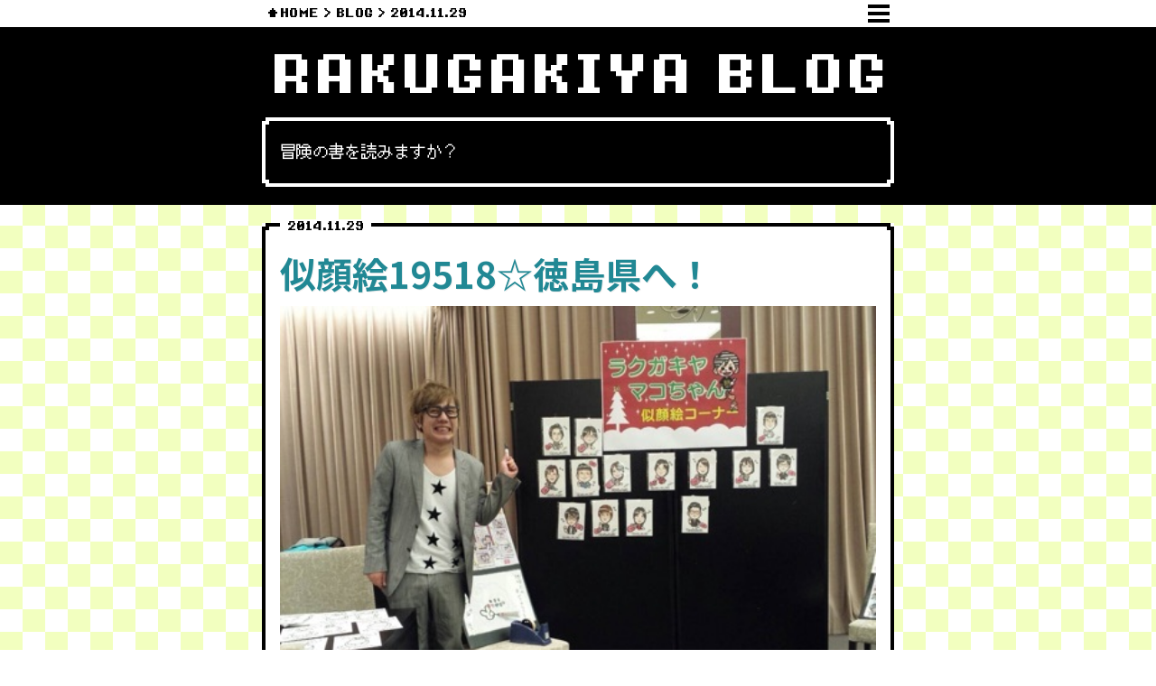

--- FILE ---
content_type: text/html; charset=UTF-8
request_url: https://kzc-rakugakiya.com/blog/7203
body_size: 11934
content:
<!doctype html>
<html lang="ja" prefix="og: http://ogp.me/ns#">
<head>
<!-- Global site tag (gtag.js) - Google Analytics -->
<script async src="https://www.googletagmanager.com/gtag/js?id=UA-80448215-1"></script>
<script>
  window.dataLayer = window.dataLayer || [];
  function gtag(){dataLayer.push(arguments);}
  gtag('js', new Date());

  gtag('config', 'UA-80448215-1');
</script>

<!-- Google tag (gtag.js) -->
<script async src="https://www.googletagmanager.com/gtag/js?id=G-MN4GY4NG8S"></script>
<script>
  window.dataLayer = window.dataLayer || [];
  function gtag(){dataLayer.push(arguments);}
  gtag('js', new Date());

  gtag('config', 'G-MN4GY4NG8S');
</script>


<meta charset="UTF-8">
<meta name="viewport" content="width=device-width">
<title>似顔絵19518☆徳島県へ！｜ラクガキヤん日記</title>
<meta name="keywords" content=""/>
<meta name="description" content="絵になる人生を♨️" />
<meta property="og:title" content="似顔絵19518☆徳島県へ！｜ラクガキヤん日記" /> 
<meta property="og:type" content="website" />
<meta property="og:url" content="https://kzc-rakugakiya.com/blog/7203/" /> 
<meta property="og:image" content="https://kzc-rakugakiya.com/cms/wp-content/uploads/2014/12/blog_import_5757b7bc873f5.jpg" /> 
<meta property="og:site_name" content="ラクガキヤブログ" /> 
<meta property="og:description" content="絵になる人生を♨️" />

<script src="https://use.fontawesome.com/1952ae3d85.js"></script>
<link rel="stylesheet" href="https://use.fontawesome.com/releases/v5.8.2/css/all.css" integrity="sha384-oS3vJWv+0UjzBfQzYUhtDYW+Pj2yciDJxpsK1OYPAYjqT085Qq/1cq5FLXAZQ7Ay" crossorigin="anonymous">
<meta name='robots' content='max-image-preview:large' />
<link rel='dns-prefetch' href='//ajax.googleapis.com' />
<link rel='dns-prefetch' href='//www.googletagmanager.com' />
<link rel="alternate" type="application/rss+xml" title="RAKUGAKIYA &raquo; 似顔絵19518☆徳島県へ！ のコメントのフィード" href="https://kzc-rakugakiya.com/blog/7203/feed" />
<script type="text/javascript">
window._wpemojiSettings = {"baseUrl":"https:\/\/s.w.org\/images\/core\/emoji\/14.0.0\/72x72\/","ext":".png","svgUrl":"https:\/\/s.w.org\/images\/core\/emoji\/14.0.0\/svg\/","svgExt":".svg","source":{"concatemoji":"https:\/\/kzc-rakugakiya.com\/cms\/wp-includes\/js\/wp-emoji-release.min.js?ver=6.2.8"}};
/*! This file is auto-generated */
!function(e,a,t){var n,r,o,i=a.createElement("canvas"),p=i.getContext&&i.getContext("2d");function s(e,t){p.clearRect(0,0,i.width,i.height),p.fillText(e,0,0);e=i.toDataURL();return p.clearRect(0,0,i.width,i.height),p.fillText(t,0,0),e===i.toDataURL()}function c(e){var t=a.createElement("script");t.src=e,t.defer=t.type="text/javascript",a.getElementsByTagName("head")[0].appendChild(t)}for(o=Array("flag","emoji"),t.supports={everything:!0,everythingExceptFlag:!0},r=0;r<o.length;r++)t.supports[o[r]]=function(e){if(p&&p.fillText)switch(p.textBaseline="top",p.font="600 32px Arial",e){case"flag":return s("\ud83c\udff3\ufe0f\u200d\u26a7\ufe0f","\ud83c\udff3\ufe0f\u200b\u26a7\ufe0f")?!1:!s("\ud83c\uddfa\ud83c\uddf3","\ud83c\uddfa\u200b\ud83c\uddf3")&&!s("\ud83c\udff4\udb40\udc67\udb40\udc62\udb40\udc65\udb40\udc6e\udb40\udc67\udb40\udc7f","\ud83c\udff4\u200b\udb40\udc67\u200b\udb40\udc62\u200b\udb40\udc65\u200b\udb40\udc6e\u200b\udb40\udc67\u200b\udb40\udc7f");case"emoji":return!s("\ud83e\udef1\ud83c\udffb\u200d\ud83e\udef2\ud83c\udfff","\ud83e\udef1\ud83c\udffb\u200b\ud83e\udef2\ud83c\udfff")}return!1}(o[r]),t.supports.everything=t.supports.everything&&t.supports[o[r]],"flag"!==o[r]&&(t.supports.everythingExceptFlag=t.supports.everythingExceptFlag&&t.supports[o[r]]);t.supports.everythingExceptFlag=t.supports.everythingExceptFlag&&!t.supports.flag,t.DOMReady=!1,t.readyCallback=function(){t.DOMReady=!0},t.supports.everything||(n=function(){t.readyCallback()},a.addEventListener?(a.addEventListener("DOMContentLoaded",n,!1),e.addEventListener("load",n,!1)):(e.attachEvent("onload",n),a.attachEvent("onreadystatechange",function(){"complete"===a.readyState&&t.readyCallback()})),(e=t.source||{}).concatemoji?c(e.concatemoji):e.wpemoji&&e.twemoji&&(c(e.twemoji),c(e.wpemoji)))}(window,document,window._wpemojiSettings);
</script>
<style type="text/css">
img.wp-smiley,
img.emoji {
	display: inline !important;
	border: none !important;
	box-shadow: none !important;
	height: 1em !important;
	width: 1em !important;
	margin: 0 0.07em !important;
	vertical-align: -0.1em !important;
	background: none !important;
	padding: 0 !important;
}
</style>
	<link rel='stylesheet' id='wp-block-library-css' href='https://kzc-rakugakiya.com/cms/wp-includes/css/dist/block-library/style.min.css?ver=6.2.8' type='text/css' media='all' />
<link rel='stylesheet' id='classic-theme-styles-css' href='https://kzc-rakugakiya.com/cms/wp-includes/css/classic-themes.min.css?ver=6.2.8' type='text/css' media='all' />
<style id='global-styles-inline-css' type='text/css'>
body{--wp--preset--color--black: #000000;--wp--preset--color--cyan-bluish-gray: #abb8c3;--wp--preset--color--white: #ffffff;--wp--preset--color--pale-pink: #f78da7;--wp--preset--color--vivid-red: #cf2e2e;--wp--preset--color--luminous-vivid-orange: #ff6900;--wp--preset--color--luminous-vivid-amber: #fcb900;--wp--preset--color--light-green-cyan: #7bdcb5;--wp--preset--color--vivid-green-cyan: #00d084;--wp--preset--color--pale-cyan-blue: #8ed1fc;--wp--preset--color--vivid-cyan-blue: #0693e3;--wp--preset--color--vivid-purple: #9b51e0;--wp--preset--gradient--vivid-cyan-blue-to-vivid-purple: linear-gradient(135deg,rgba(6,147,227,1) 0%,rgb(155,81,224) 100%);--wp--preset--gradient--light-green-cyan-to-vivid-green-cyan: linear-gradient(135deg,rgb(122,220,180) 0%,rgb(0,208,130) 100%);--wp--preset--gradient--luminous-vivid-amber-to-luminous-vivid-orange: linear-gradient(135deg,rgba(252,185,0,1) 0%,rgba(255,105,0,1) 100%);--wp--preset--gradient--luminous-vivid-orange-to-vivid-red: linear-gradient(135deg,rgba(255,105,0,1) 0%,rgb(207,46,46) 100%);--wp--preset--gradient--very-light-gray-to-cyan-bluish-gray: linear-gradient(135deg,rgb(238,238,238) 0%,rgb(169,184,195) 100%);--wp--preset--gradient--cool-to-warm-spectrum: linear-gradient(135deg,rgb(74,234,220) 0%,rgb(151,120,209) 20%,rgb(207,42,186) 40%,rgb(238,44,130) 60%,rgb(251,105,98) 80%,rgb(254,248,76) 100%);--wp--preset--gradient--blush-light-purple: linear-gradient(135deg,rgb(255,206,236) 0%,rgb(152,150,240) 100%);--wp--preset--gradient--blush-bordeaux: linear-gradient(135deg,rgb(254,205,165) 0%,rgb(254,45,45) 50%,rgb(107,0,62) 100%);--wp--preset--gradient--luminous-dusk: linear-gradient(135deg,rgb(255,203,112) 0%,rgb(199,81,192) 50%,rgb(65,88,208) 100%);--wp--preset--gradient--pale-ocean: linear-gradient(135deg,rgb(255,245,203) 0%,rgb(182,227,212) 50%,rgb(51,167,181) 100%);--wp--preset--gradient--electric-grass: linear-gradient(135deg,rgb(202,248,128) 0%,rgb(113,206,126) 100%);--wp--preset--gradient--midnight: linear-gradient(135deg,rgb(2,3,129) 0%,rgb(40,116,252) 100%);--wp--preset--duotone--dark-grayscale: url('#wp-duotone-dark-grayscale');--wp--preset--duotone--grayscale: url('#wp-duotone-grayscale');--wp--preset--duotone--purple-yellow: url('#wp-duotone-purple-yellow');--wp--preset--duotone--blue-red: url('#wp-duotone-blue-red');--wp--preset--duotone--midnight: url('#wp-duotone-midnight');--wp--preset--duotone--magenta-yellow: url('#wp-duotone-magenta-yellow');--wp--preset--duotone--purple-green: url('#wp-duotone-purple-green');--wp--preset--duotone--blue-orange: url('#wp-duotone-blue-orange');--wp--preset--font-size--small: 13px;--wp--preset--font-size--medium: 20px;--wp--preset--font-size--large: 36px;--wp--preset--font-size--x-large: 42px;--wp--preset--spacing--20: 0.44rem;--wp--preset--spacing--30: 0.67rem;--wp--preset--spacing--40: 1rem;--wp--preset--spacing--50: 1.5rem;--wp--preset--spacing--60: 2.25rem;--wp--preset--spacing--70: 3.38rem;--wp--preset--spacing--80: 5.06rem;--wp--preset--shadow--natural: 6px 6px 9px rgba(0, 0, 0, 0.2);--wp--preset--shadow--deep: 12px 12px 50px rgba(0, 0, 0, 0.4);--wp--preset--shadow--sharp: 6px 6px 0px rgba(0, 0, 0, 0.2);--wp--preset--shadow--outlined: 6px 6px 0px -3px rgba(255, 255, 255, 1), 6px 6px rgba(0, 0, 0, 1);--wp--preset--shadow--crisp: 6px 6px 0px rgba(0, 0, 0, 1);}:where(.is-layout-flex){gap: 0.5em;}body .is-layout-flow > .alignleft{float: left;margin-inline-start: 0;margin-inline-end: 2em;}body .is-layout-flow > .alignright{float: right;margin-inline-start: 2em;margin-inline-end: 0;}body .is-layout-flow > .aligncenter{margin-left: auto !important;margin-right: auto !important;}body .is-layout-constrained > .alignleft{float: left;margin-inline-start: 0;margin-inline-end: 2em;}body .is-layout-constrained > .alignright{float: right;margin-inline-start: 2em;margin-inline-end: 0;}body .is-layout-constrained > .aligncenter{margin-left: auto !important;margin-right: auto !important;}body .is-layout-constrained > :where(:not(.alignleft):not(.alignright):not(.alignfull)){max-width: var(--wp--style--global--content-size);margin-left: auto !important;margin-right: auto !important;}body .is-layout-constrained > .alignwide{max-width: var(--wp--style--global--wide-size);}body .is-layout-flex{display: flex;}body .is-layout-flex{flex-wrap: wrap;align-items: center;}body .is-layout-flex > *{margin: 0;}:where(.wp-block-columns.is-layout-flex){gap: 2em;}.has-black-color{color: var(--wp--preset--color--black) !important;}.has-cyan-bluish-gray-color{color: var(--wp--preset--color--cyan-bluish-gray) !important;}.has-white-color{color: var(--wp--preset--color--white) !important;}.has-pale-pink-color{color: var(--wp--preset--color--pale-pink) !important;}.has-vivid-red-color{color: var(--wp--preset--color--vivid-red) !important;}.has-luminous-vivid-orange-color{color: var(--wp--preset--color--luminous-vivid-orange) !important;}.has-luminous-vivid-amber-color{color: var(--wp--preset--color--luminous-vivid-amber) !important;}.has-light-green-cyan-color{color: var(--wp--preset--color--light-green-cyan) !important;}.has-vivid-green-cyan-color{color: var(--wp--preset--color--vivid-green-cyan) !important;}.has-pale-cyan-blue-color{color: var(--wp--preset--color--pale-cyan-blue) !important;}.has-vivid-cyan-blue-color{color: var(--wp--preset--color--vivid-cyan-blue) !important;}.has-vivid-purple-color{color: var(--wp--preset--color--vivid-purple) !important;}.has-black-background-color{background-color: var(--wp--preset--color--black) !important;}.has-cyan-bluish-gray-background-color{background-color: var(--wp--preset--color--cyan-bluish-gray) !important;}.has-white-background-color{background-color: var(--wp--preset--color--white) !important;}.has-pale-pink-background-color{background-color: var(--wp--preset--color--pale-pink) !important;}.has-vivid-red-background-color{background-color: var(--wp--preset--color--vivid-red) !important;}.has-luminous-vivid-orange-background-color{background-color: var(--wp--preset--color--luminous-vivid-orange) !important;}.has-luminous-vivid-amber-background-color{background-color: var(--wp--preset--color--luminous-vivid-amber) !important;}.has-light-green-cyan-background-color{background-color: var(--wp--preset--color--light-green-cyan) !important;}.has-vivid-green-cyan-background-color{background-color: var(--wp--preset--color--vivid-green-cyan) !important;}.has-pale-cyan-blue-background-color{background-color: var(--wp--preset--color--pale-cyan-blue) !important;}.has-vivid-cyan-blue-background-color{background-color: var(--wp--preset--color--vivid-cyan-blue) !important;}.has-vivid-purple-background-color{background-color: var(--wp--preset--color--vivid-purple) !important;}.has-black-border-color{border-color: var(--wp--preset--color--black) !important;}.has-cyan-bluish-gray-border-color{border-color: var(--wp--preset--color--cyan-bluish-gray) !important;}.has-white-border-color{border-color: var(--wp--preset--color--white) !important;}.has-pale-pink-border-color{border-color: var(--wp--preset--color--pale-pink) !important;}.has-vivid-red-border-color{border-color: var(--wp--preset--color--vivid-red) !important;}.has-luminous-vivid-orange-border-color{border-color: var(--wp--preset--color--luminous-vivid-orange) !important;}.has-luminous-vivid-amber-border-color{border-color: var(--wp--preset--color--luminous-vivid-amber) !important;}.has-light-green-cyan-border-color{border-color: var(--wp--preset--color--light-green-cyan) !important;}.has-vivid-green-cyan-border-color{border-color: var(--wp--preset--color--vivid-green-cyan) !important;}.has-pale-cyan-blue-border-color{border-color: var(--wp--preset--color--pale-cyan-blue) !important;}.has-vivid-cyan-blue-border-color{border-color: var(--wp--preset--color--vivid-cyan-blue) !important;}.has-vivid-purple-border-color{border-color: var(--wp--preset--color--vivid-purple) !important;}.has-vivid-cyan-blue-to-vivid-purple-gradient-background{background: var(--wp--preset--gradient--vivid-cyan-blue-to-vivid-purple) !important;}.has-light-green-cyan-to-vivid-green-cyan-gradient-background{background: var(--wp--preset--gradient--light-green-cyan-to-vivid-green-cyan) !important;}.has-luminous-vivid-amber-to-luminous-vivid-orange-gradient-background{background: var(--wp--preset--gradient--luminous-vivid-amber-to-luminous-vivid-orange) !important;}.has-luminous-vivid-orange-to-vivid-red-gradient-background{background: var(--wp--preset--gradient--luminous-vivid-orange-to-vivid-red) !important;}.has-very-light-gray-to-cyan-bluish-gray-gradient-background{background: var(--wp--preset--gradient--very-light-gray-to-cyan-bluish-gray) !important;}.has-cool-to-warm-spectrum-gradient-background{background: var(--wp--preset--gradient--cool-to-warm-spectrum) !important;}.has-blush-light-purple-gradient-background{background: var(--wp--preset--gradient--blush-light-purple) !important;}.has-blush-bordeaux-gradient-background{background: var(--wp--preset--gradient--blush-bordeaux) !important;}.has-luminous-dusk-gradient-background{background: var(--wp--preset--gradient--luminous-dusk) !important;}.has-pale-ocean-gradient-background{background: var(--wp--preset--gradient--pale-ocean) !important;}.has-electric-grass-gradient-background{background: var(--wp--preset--gradient--electric-grass) !important;}.has-midnight-gradient-background{background: var(--wp--preset--gradient--midnight) !important;}.has-small-font-size{font-size: var(--wp--preset--font-size--small) !important;}.has-medium-font-size{font-size: var(--wp--preset--font-size--medium) !important;}.has-large-font-size{font-size: var(--wp--preset--font-size--large) !important;}.has-x-large-font-size{font-size: var(--wp--preset--font-size--x-large) !important;}
.wp-block-navigation a:where(:not(.wp-element-button)){color: inherit;}
:where(.wp-block-columns.is-layout-flex){gap: 2em;}
.wp-block-pullquote{font-size: 1.5em;line-height: 1.6;}
</style>
<link rel='stylesheet' id='contact-form-7-css' href='https://kzc-rakugakiya.com/cms/wp-content/plugins/contact-form-7/includes/css/styles.css?ver=5.8.7' type='text/css' media='all' />
<link rel='stylesheet' id='dashicons-css' href='https://kzc-rakugakiya.com/cms/wp-includes/css/dashicons.min.css?ver=6.2.8' type='text/css' media='all' />
<link rel='stylesheet' id='post-views-counter-frontend-css' href='https://kzc-rakugakiya.com/cms/wp-content/plugins/post-views-counter/css/frontend.min.css?ver=1.4.7' type='text/css' media='all' />
<link rel='stylesheet' id='ppress-frontend-css' href='https://kzc-rakugakiya.com/cms/wp-content/plugins/wp-user-avatar/assets/css/frontend.min.css?ver=4.16.7' type='text/css' media='all' />
<link rel='stylesheet' id='ppress-flatpickr-css' href='https://kzc-rakugakiya.com/cms/wp-content/plugins/wp-user-avatar/assets/flatpickr/flatpickr.min.css?ver=4.16.7' type='text/css' media='all' />
<link rel='stylesheet' id='ppress-select2-css' href='https://kzc-rakugakiya.com/cms/wp-content/plugins/wp-user-avatar/assets/select2/select2.min.css?ver=6.2.8' type='text/css' media='all' />
<script type='text/javascript' src='//ajax.googleapis.com/ajax/libs/jquery/1.7.1/jquery.min.js?ver=1.7.1' id='jquery-js'></script>


<link rel="https://api.w.org/" href="https://kzc-rakugakiya.com/wp-json/" /><link rel="alternate" type="application/json" href="https://kzc-rakugakiya.com/wp-json/wp/v2/posts/7203" /><link rel="EditURI" type="application/rsd+xml" title="RSD" href="https://kzc-rakugakiya.com/cms/xmlrpc.php?rsd" />
<link rel="wlwmanifest" type="application/wlwmanifest+xml" href="https://kzc-rakugakiya.com/cms/wp-includes/wlwmanifest.xml" />
<meta name="generator" content="WordPress 6.2.8" />
<link rel="canonical" href="https://kzc-rakugakiya.com/blog/7203" />
<link rel='shortlink' href='https://kzc-rakugakiya.com/?p=7203' />
<link rel="alternate" type="application/json+oembed" href="https://kzc-rakugakiya.com/wp-json/oembed/1.0/embed?url=https%3A%2F%2Fkzc-rakugakiya.com%2Fblog%2F7203" />
<link rel="alternate" type="text/xml+oembed" href="https://kzc-rakugakiya.com/wp-json/oembed/1.0/embed?url=https%3A%2F%2Fkzc-rakugakiya.com%2Fblog%2F7203&#038;format=xml" />
<meta name="generator" content="Site Kit by Google 1.165.0" />
<!-- BEGIN: WP Social Bookmarking Light HEAD --><script>
    (function (d, s, id) {
        var js, fjs = d.getElementsByTagName(s)[0];
        if (d.getElementById(id)) return;
        js = d.createElement(s);
        js.id = id;
        js.src = "//connect.facebook.net/ja_JP/sdk.js#xfbml=1&version=v2.7";
        fjs.parentNode.insertBefore(js, fjs);
    }(document, 'script', 'facebook-jssdk'));
</script>
<style type="text/css">.wp_social_bookmarking_light{
    border: 0 !important;
    padding: 10px 0 20px 0 !important;
    margin: 0 !important;
}
.wp_social_bookmarking_light div{
    float: left !important;
    border: 0 !important;
    padding: 0 !important;
    margin: 0 5px 0px 0 !important;
    min-height: 30px !important;
    line-height: 18px !important;
    text-indent: 0 !important;
}
.wp_social_bookmarking_light img{
    border: 0 !important;
    padding: 0;
    margin: 0;
    vertical-align: top !important;
}
.wp_social_bookmarking_light_clear{
    clear: both !important;
}
#fb-root{
    display: none;
}
.wsbl_facebook_like iframe{
    max-width: none !important;
}
.wsbl_pinterest a{
    border: 0px !important;
}
</style>
<!-- END: WP Social Bookmarking Light HEAD -->
<link rel="icon" href="https://kzc-rakugakiya.com/cms/wp-content/uploads/2024/01/cropped-IMG_9460-32x32.jpeg" sizes="32x32" />
<link rel="icon" href="https://kzc-rakugakiya.com/cms/wp-content/uploads/2024/01/cropped-IMG_9460-192x192.jpeg" sizes="192x192" />
<link rel="apple-touch-icon" href="https://kzc-rakugakiya.com/cms/wp-content/uploads/2024/01/cropped-IMG_9460-180x180.jpeg" />
<meta name="msapplication-TileImage" content="https://kzc-rakugakiya.com/cms/wp-content/uploads/2024/01/cropped-IMG_9460-270x270.jpeg" />

<!--[if lt IE 9]>
<script src="https://kzc-rakugakiya.com/cms/wp-content/themes/rakugakiya2019/lib/js/html5shiv.js"></script>
<script src="https://kzc-rakugakiya.com/cms/wp-content/themes/rakugakiya2019/lib/js/respond.min.js"></script>
<![endif]-->
<link href="https://fonts.googleapis.com/css?family=Roboto:400,700|Noto+Sans+JP:400,500,700|Noto+Serif+JP:400,500,700&display=swap" rel="stylesheet"> 
<link rel="stylesheet" type="text/css" href="https://kzc-rakugakiya.com/cms/wp-content/themes/rakugakiya2019/style.css?1763259971">
<link rel="stylesheet" type="text/css" href="https://kzc-rakugakiya.com/cms/wp-content/themes/rakugakiya2019/lib/css/common.css?1763259971">

<link rel="stylesheet" type="text/css" href="https://kzc-rakugakiya.com/cms/wp-content/themes/rakugakiya2019/lib/css/blog.css?1763259971">
</head>

<body data-rsssl=1 class="post-template-default single single-post postid-7203 single-format-standard">
<a id="pageTop"></a>



<style>
body{
	padding-top: 30px;
}
</style>
<header id="pageHeader" class="page_header_white">
<div class="pageHeader_inner">
<nav id="breadcrumb">
<div class="flexStart eightbit">
<h1><a href="https://kzc-rakugakiya.com">HOME</a></h1>

<h2><a href="https://kzc-rakugakiya.com/blog">BLOG</a></h2>

<h3>2014.11.29</h3>
</div>
</nav>
<button class="mainMenuOpen"></button>
</div>




</header>
<main id="blog">

<section id="blog01">
<div class="container340">
<h1 class="eightbit bold">RAKUGAKIYA BLOG</h1>
<div class="dqprof_toptext window window_white">
<div class="window_inner">
<p class="pixel">冒険の書を読みますか？</p>
</div>
</div>
</div><!--/.container340-->
</section>



<div class="container340">

<article class="blogSingle window">
<div class="window_inner">
<time class="window_title"><span class="eightbit">2014.11.29</span></time>
<h1 class="title01">似顔絵19518☆徳島県へ！</h1>

<div class="blogSingle_thumbnail">
<img width="480" height="360" src="https://kzc-rakugakiya.com/cms/wp-content/uploads/2014/12/blog_import_5757b7bc873f5.jpg" class="attachment-medium size-medium wp-post-image" alt="" decoding="async" loading="lazy" srcset="https://kzc-rakugakiya.com/cms/wp-content/uploads/2014/12/blog_import_5757b7bc873f5.jpg 480w, https://kzc-rakugakiya.com/cms/wp-content/uploads/2014/12/blog_import_5757b7bc873f5-300x225.jpg 300w" sizes="(max-width: 480px) 100vw, 480px" /></div>

<div class="blogSingle_content">
<p><b><span style="font-size: x-large">徳島県医師会</span></b>さま主催！</p>
<p>すこしはやめの<b><span style="font-size: x-large">クリスマスパーティ</span></b>♪<br />
<b>パークウェストンホテル</b>でライ<b><span style="font-size: x-large">ヴ</span></b>パフォーマンス！</p>
<p><a id="i13147382173" class="detailOn" href="https://kzc-rakugakiya.com/cms/wp-content/uploads/importimages/blog_import_5757b7bb9ec51.jpg"><img decoding="async" loading="lazy" src="https://kzc-rakugakiya.com/cms/wp-content/uploads/importimages/blog_import_5757b7bb9ec51.jpg" alt="{BB02092E-02F2-4BFA-B607-85007AF1AFCF:01}" width="300" height="225" border="0" /></a></p>
<p><b><span style="font-size: x-large">んー！！</span></b><br />
<a id="i13147382113" class="detailOn" href="https://kzc-rakugakiya.com/cms/wp-content/uploads/importimages/blog_import_5757b7bc106d5.jpg"><img decoding="async" loading="lazy" src="https://kzc-rakugakiya.com/cms/wp-content/uploads/importimages/blog_import_5757b7bc106d5.jpg" alt="{12E11B11-6E06-46D9-A40A-7C4686E938CF:01}" width="300" height="225" border="0" /></a></p>
<p><b><span style="font-size: x-large">完成っっっ！！</span></b><br />
<a id="i13147382134" class="detailOn" href="https://kzc-rakugakiya.com/cms/wp-content/uploads/importimages/blog_import_5757b7bc4a073.jpg"><img decoding="async" loading="lazy" src="https://kzc-rakugakiya.com/cms/wp-content/uploads/importimages/blog_import_5757b7bc4a073.jpg" alt="{E410171D-228C-476B-9EA3-366889DF29EA:01}" width="300" height="218" border="0" /></a></p>
<p>そして来場者<b><span style="font-size: x-large">ぜーいん</span></b>ニガオエにしーの…</p>
<p><a id="i13147382245" class="detailOn" href="https://kzc-rakugakiya.com/cms/wp-content/uploads/importimages/blog_import_5757b7bd17d00.jpg"><img decoding="async" loading="lazy" src="https://kzc-rakugakiya.com/cms/wp-content/uploads/importimages/blog_import_5757b7bd17d00.jpg" alt="{959523E9-D10F-4E6D-9658-596C44EB0631:01}" width="300" height="451" border="0" /></a></p>
<p>パーティ中に描ききれなかったひとたちは<b><span style="font-size: x-large">後</span></b>日おわたし♪<br />
<a id="i13147382162" class="detailOn" href="https://kzc-rakugakiya.com/cms/wp-content/uploads/importimages/blog_import_5757b7bcc8d53.jpg"><img decoding="async" loading="lazy" src="https://kzc-rakugakiya.com/cms/wp-content/uploads/importimages/blog_import_5757b7bcc8d53.jpg" alt="{5D418273-B870-4F14-A4D2-8E2C1CFDB58C:01}" width="300" height="451" border="0" /></a></p>
<p><b><span style="font-size: x-large">素敵な時間を思い出せるお土産にぼくはなる。</span></b></p>
<p><a id="i13147462668" class="detailOn" href="https://kzc-rakugakiya.com/cms/wp-content/uploads/importimages/blog_import_5757b7bd64c32.jpg"><img decoding="async" loading="lazy" src="https://kzc-rakugakiya.com/cms/wp-content/uploads/importimages/blog_import_5757b7bd64c32.jpg" alt="{C52ECFA2-7A88-481F-85F3-69CE34A63C30:01}" width="300" height="534" border="0" /></a></p>
<p>そして二日目は<span style="font-size: 12pt">ファミリー向けの</span>クリスマスパーティ♪<br />
<a id="i13147382293" class="detailOn" href="https://kzc-rakugakiya.com/cms/wp-content/uploads/importimages/blog_import_5757b7bda5763.jpg"><img decoding="async" loading="lazy" src="https://kzc-rakugakiya.com/cms/wp-content/uploads/importimages/blog_import_5757b7bda5763.jpg" alt="{5054E354-4204-4771-993F-197170B76463:01}" width="300" height="225" border="0" /></a></p>
<p>以前デザインさせていただいた<b><span style="font-size: x-large">AEDのキャラクター</span>！<br />
<span style="font-size: x-large">ハシルくん</span></b>ポロシャツいただきました！<br />
(*^◯^*)ヤター！<br />
<a id="i13147382318" class="detailOn" href="https://kzc-rakugakiya.com/cms/wp-content/uploads/importimages/blog_import_5757b7bde45b6.jpg"><img decoding="async" loading="lazy" src="https://kzc-rakugakiya.com/cms/wp-content/uploads/importimages/blog_import_5757b7bde45b6.jpg" alt="{E5370121-F425-4E90-B901-73D395B2806D:01}" width="300" height="451" border="0" /></a></p>
<p>こちらはライヴパフォーマンスがなかったので！<br />
<img decoding="async" loading="lazy" class="alignnone size-full wp-image-45986" src="https://kzc-rakugakiya.com/cms/wp-content/uploads/2014/12/dc509633c73d933eef71ac86dca4b27a.png" alt="" width="1198" height="1802" srcset="https://kzc-rakugakiya.com/cms/wp-content/uploads/2014/12/dc509633c73d933eef71ac86dca4b27a.png 1198w, https://kzc-rakugakiya.com/cms/wp-content/uploads/2014/12/dc509633c73d933eef71ac86dca4b27a-800x1203.png 800w, https://kzc-rakugakiya.com/cms/wp-content/uploads/2014/12/dc509633c73d933eef71ac86dca4b27a-768x1155.png 768w, https://kzc-rakugakiya.com/cms/wp-content/uploads/2014/12/dc509633c73d933eef71ac86dca4b27a-1021x1536.png 1021w, https://kzc-rakugakiya.com/cms/wp-content/uploads/2014/12/dc509633c73d933eef71ac86dca4b27a-300x451.png 300w" sizes="(max-width: 1198px) 100vw, 1198px" /><br />
<a id="i13147382048" class="detailOn" href="https://kzc-rakugakiya.com/cms/wp-content/uploads/importimages/blog_import_5757b7be637da.jpg"></a></p>
<p><b><span style="font-size: x-large">時間内にズバババババー！！</span></b><br />
実はラクガキヤ、独立した年から<b><span style="font-size: x-large">3年連続</span></b>で呼んでいただいております。</p>
<p>そんな徳島県医師会さまへの<b><span style="font-size: x-large">ご恩</span></b>にこたえるべく毎回<b><span style="font-size: x-large">驚</span></b>いてもらいたくて、<b><span style="font-size: x-large">感動</span></b>していただきたくて<b><span style="font-size: x-large">全力集中</span></b>です。</p>
<p>素敵な<b><span style="font-size: x-large">ハンドベル演奏</span></b>をしていたみんな♪<br />
<a id="i13147382259" class="detailOn" href="https://kzc-rakugakiya.com/cms/wp-content/uploads/importimages/blog_import_5757b7bfbb2e9.jpg"><img decoding="async" loading="lazy" src="https://kzc-rakugakiya.com/cms/wp-content/uploads/importimages/blog_import_5757b7bfbb2e9.jpg" alt="{8A3FE61E-C837-4985-AA26-2F21B2154900:01}" width="300" height="225" border="0" /></a></p>
<p>3年連続で共演してるのにまだ話したことない<b>風船忍者にんぷうこうきさんの巨大バルーン♪</b><br />
出会うたび、家族のように<b><span style="font-size: x-large">繋</span></b>がってる医師会ジムーズのみなさまに心温められ☆<br />
<a id="i13147382097" class="detailOn" href="https://kzc-rakugakiya.com/cms/wp-content/uploads/importimages/blog_import_5757b7c003ec4.jpg"><img decoding="async" loading="lazy" src="https://kzc-rakugakiya.com/cms/wp-content/uploads/importimages/blog_import_5757b7c003ec4.jpg" alt="{B959057D-7019-4F00-908A-1A80AE71B6CB:01}" width="300" height="451" border="0" /></a></p>
<p>今年もありがとうございました！<br />
またチカラになれるような<b><span style="font-size: x-large">自慢</span></b>できる遠い親戚のようなオトコになってみせます。<br />
来年はプライベートで本場の<b><span style="font-size: x-large">阿波踊り</span></b>体験しにきますっ！</p>
<p><b>常に感動してもらいたいなら現状維持ではだめなんだ！</b></p>
</div>
<ul class="blogSingle_category flexEnd">
<li><a href="https://kzc-rakugakiya.com/blog">(・v・)φ＿</a><li><li><a href="https://kzc-rakugakiya.com/blog/event">出張イベント</a><li></ul>
<div class="counter">

<div class="inner pixel">あなたはこの冒険の書を読んだ<br class="sp"><div class="post-views content-post post-7203 entry-meta load-static">
				<span class="post-views-label"></span> <span class="post-views-count">412</span>
			</div>人目の勇者の父です。</div>
</div>
</div><!--/.window_inner-->
</article><!--/.blogSingle-->

<div class="blogSingle_sns">
<div class='wp_social_bookmarking_light'>        <div class="wsbl_facebook_like"><div id="fb-root"></div><fb:like href="" layout="button_count" action="like" width="100" share="false" show_faces="false" ></fb:like></div>        <div class="wsbl_twitter"><a href="https://twitter.com/share" class="twitter-share-button" data-url="" data-text="">Tweet</a></div></div>
<br class='wp_social_bookmarking_light_clear' />
</div><!--/.blogSingle_sns-->

<div class="prevnext">
<div class="prevnext_next"><a href="https://kzc-rakugakiya.com/blog/7202" rel="next"><i class="fas fa-angle-left"></i>次の記事</a></div>
 
<div class="prevnext_prev"><a href="https://kzc-rakugakiya.com/blog/7199" rel="prev">前の記事<i class="fas fa-angle-right"></i></a></div>
</div><!--/.prevnext-->


<div class="flexSpace">
<div class="categorySelect">
<select name="cat-dropdown" onchange="document.location.href=this.options[this.selectedIndex].value;" class="post-catselect"><option value="" selected="selected">カテゴリー別アーカイブ</option><option value="https://kzc-rakugakiya.com/blog">すべてのカテゴリー</option><option value="https://kzc-rakugakiya.com/blog/%e3%82%ab%e3%83%af%e3%82%a4%e3%82%a4%e2%99%a1">カワイイ♡</option><option value="https://kzc-rakugakiya.com/blog/%e6%b9%af%e5%b8%83%e9%99%a2%e3%81%ab%e3%81%8c%e3%81%8a%e3%81%88">湯布院にがおえ</option><option value="https://kzc-rakugakiya.com/blog/%e3%82%a6%e3%83%ac%e3%82%b7%e3%82%a4%e3%82%b3%e3%83%88">ウレシイコト</option><option value="https://kzc-rakugakiya.com/blog/review">感想文</option><option value="https://kzc-rakugakiya.com/blog">(・v・)φ＿</option><option value="https://kzc-rakugakiya.com/blog/manga">マンガ</option><option value="https://kzc-rakugakiya.com/blog/enjoy">タノシイコト</option><option value="https://kzc-rakugakiya.com/blog/yammyyy">オイシイトコ</option><option value="https://kzc-rakugakiya.com/blog/travel">タビニッキ</option><option value="https://kzc-rakugakiya.com/blog/surprise">ビックリ!</option><option value="https://kzc-rakugakiya.com/blog/love-you">スキナヒト</option><option value="https://kzc-rakugakiya.com/blog/event">出張イベント</option><option value="https://kzc-rakugakiya.com/blog/event/wall-y">wall-y</option><option value="https://kzc-rakugakiya.com/blog/reporter">リポーター</option><option value="https://kzc-rakugakiya.com/blog/reporter/hitatv">KCV日田ケーブル</option><option value="https://kzc-rakugakiya.com/blog/reporter/nandenkanden-search">OBS旬感3chコーナー「ラクガキヤ マコのなんでんかんでんサーチ」</option><option value="https://kzc-rakugakiya.com/blog/reporter/tsukuribito">OBS旬感3chコーナー「ツクリビト」</option><option value="https://kzc-rakugakiya.com/blog/staff">スタッフ記事</option></select></div><!--/.categorySelect-->

<div class="monthSelect">
<select name="archive-dropdown" onchange="document.location.href=this.options[this.selectedIndex].value;">
<option disabled selected value>月別アーカイブ</option>
	<option value='https://kzc-rakugakiya.com/blog/date/2025/11'> 2025年11月 </option>
	<option value='https://kzc-rakugakiya.com/blog/date/2025/10'> 2025年10月 </option>
	<option value='https://kzc-rakugakiya.com/blog/date/2025/09'> 2025年9月 </option>
	<option value='https://kzc-rakugakiya.com/blog/date/2025/08'> 2025年8月 </option>
	<option value='https://kzc-rakugakiya.com/blog/date/2025/07'> 2025年7月 </option>
	<option value='https://kzc-rakugakiya.com/blog/date/2025/06'> 2025年6月 </option>
	<option value='https://kzc-rakugakiya.com/blog/date/2025/05'> 2025年5月 </option>
	<option value='https://kzc-rakugakiya.com/blog/date/2025/04'> 2025年4月 </option>
	<option value='https://kzc-rakugakiya.com/blog/date/2025/03'> 2025年3月 </option>
	<option value='https://kzc-rakugakiya.com/blog/date/2025/02'> 2025年2月 </option>
	<option value='https://kzc-rakugakiya.com/blog/date/2025/01'> 2025年1月 </option>
	<option value='https://kzc-rakugakiya.com/blog/date/2024/12'> 2024年12月 </option>
	<option value='https://kzc-rakugakiya.com/blog/date/2024/11'> 2024年11月 </option>
	<option value='https://kzc-rakugakiya.com/blog/date/2024/10'> 2024年10月 </option>
	<option value='https://kzc-rakugakiya.com/blog/date/2024/09'> 2024年9月 </option>
	<option value='https://kzc-rakugakiya.com/blog/date/2024/08'> 2024年8月 </option>
	<option value='https://kzc-rakugakiya.com/blog/date/2024/07'> 2024年7月 </option>
	<option value='https://kzc-rakugakiya.com/blog/date/2024/06'> 2024年6月 </option>
	<option value='https://kzc-rakugakiya.com/blog/date/2024/05'> 2024年5月 </option>
	<option value='https://kzc-rakugakiya.com/blog/date/2024/04'> 2024年4月 </option>
	<option value='https://kzc-rakugakiya.com/blog/date/2024/03'> 2024年3月 </option>
	<option value='https://kzc-rakugakiya.com/blog/date/2024/02'> 2024年2月 </option>
	<option value='https://kzc-rakugakiya.com/blog/date/2024/01'> 2024年1月 </option>
	<option value='https://kzc-rakugakiya.com/blog/date/2023/12'> 2023年12月 </option>
	<option value='https://kzc-rakugakiya.com/blog/date/2023/11'> 2023年11月 </option>
	<option value='https://kzc-rakugakiya.com/blog/date/2023/10'> 2023年10月 </option>
	<option value='https://kzc-rakugakiya.com/blog/date/2023/09'> 2023年9月 </option>
	<option value='https://kzc-rakugakiya.com/blog/date/2023/08'> 2023年8月 </option>
	<option value='https://kzc-rakugakiya.com/blog/date/2023/07'> 2023年7月 </option>
	<option value='https://kzc-rakugakiya.com/blog/date/2023/06'> 2023年6月 </option>
	<option value='https://kzc-rakugakiya.com/blog/date/2023/05'> 2023年5月 </option>
	<option value='https://kzc-rakugakiya.com/blog/date/2023/04'> 2023年4月 </option>
	<option value='https://kzc-rakugakiya.com/blog/date/2023/03'> 2023年3月 </option>
	<option value='https://kzc-rakugakiya.com/blog/date/2023/02'> 2023年2月 </option>
	<option value='https://kzc-rakugakiya.com/blog/date/2023/01'> 2023年1月 </option>
	<option value='https://kzc-rakugakiya.com/blog/date/2022/12'> 2022年12月 </option>
	<option value='https://kzc-rakugakiya.com/blog/date/2022/11'> 2022年11月 </option>
	<option value='https://kzc-rakugakiya.com/blog/date/2022/10'> 2022年10月 </option>
	<option value='https://kzc-rakugakiya.com/blog/date/2022/09'> 2022年9月 </option>
	<option value='https://kzc-rakugakiya.com/blog/date/2022/08'> 2022年8月 </option>
	<option value='https://kzc-rakugakiya.com/blog/date/2022/07'> 2022年7月 </option>
	<option value='https://kzc-rakugakiya.com/blog/date/2022/06'> 2022年6月 </option>
	<option value='https://kzc-rakugakiya.com/blog/date/2022/05'> 2022年5月 </option>
	<option value='https://kzc-rakugakiya.com/blog/date/2022/04'> 2022年4月 </option>
	<option value='https://kzc-rakugakiya.com/blog/date/2022/03'> 2022年3月 </option>
	<option value='https://kzc-rakugakiya.com/blog/date/2022/02'> 2022年2月 </option>
	<option value='https://kzc-rakugakiya.com/blog/date/2022/01'> 2022年1月 </option>
	<option value='https://kzc-rakugakiya.com/blog/date/2021/12'> 2021年12月 </option>
	<option value='https://kzc-rakugakiya.com/blog/date/2021/11'> 2021年11月 </option>
	<option value='https://kzc-rakugakiya.com/blog/date/2021/10'> 2021年10月 </option>
	<option value='https://kzc-rakugakiya.com/blog/date/2021/09'> 2021年9月 </option>
	<option value='https://kzc-rakugakiya.com/blog/date/2021/08'> 2021年8月 </option>
	<option value='https://kzc-rakugakiya.com/blog/date/2021/07'> 2021年7月 </option>
	<option value='https://kzc-rakugakiya.com/blog/date/2021/06'> 2021年6月 </option>
	<option value='https://kzc-rakugakiya.com/blog/date/2021/05'> 2021年5月 </option>
	<option value='https://kzc-rakugakiya.com/blog/date/2021/04'> 2021年4月 </option>
	<option value='https://kzc-rakugakiya.com/blog/date/2021/03'> 2021年3月 </option>
	<option value='https://kzc-rakugakiya.com/blog/date/2021/02'> 2021年2月 </option>
	<option value='https://kzc-rakugakiya.com/blog/date/2021/01'> 2021年1月 </option>
	<option value='https://kzc-rakugakiya.com/blog/date/2020/12'> 2020年12月 </option>
	<option value='https://kzc-rakugakiya.com/blog/date/2020/11'> 2020年11月 </option>
	<option value='https://kzc-rakugakiya.com/blog/date/2020/10'> 2020年10月 </option>
	<option value='https://kzc-rakugakiya.com/blog/date/2020/09'> 2020年9月 </option>
	<option value='https://kzc-rakugakiya.com/blog/date/2020/08'> 2020年8月 </option>
	<option value='https://kzc-rakugakiya.com/blog/date/2020/07'> 2020年7月 </option>
	<option value='https://kzc-rakugakiya.com/blog/date/2020/06'> 2020年6月 </option>
	<option value='https://kzc-rakugakiya.com/blog/date/2020/05'> 2020年5月 </option>
	<option value='https://kzc-rakugakiya.com/blog/date/2020/04'> 2020年4月 </option>
	<option value='https://kzc-rakugakiya.com/blog/date/2020/03'> 2020年3月 </option>
	<option value='https://kzc-rakugakiya.com/blog/date/2020/02'> 2020年2月 </option>
	<option value='https://kzc-rakugakiya.com/blog/date/2020/01'> 2020年1月 </option>
	<option value='https://kzc-rakugakiya.com/blog/date/2019/12'> 2019年12月 </option>
	<option value='https://kzc-rakugakiya.com/blog/date/2019/11'> 2019年11月 </option>
	<option value='https://kzc-rakugakiya.com/blog/date/2019/10'> 2019年10月 </option>
	<option value='https://kzc-rakugakiya.com/blog/date/2019/09'> 2019年9月 </option>
	<option value='https://kzc-rakugakiya.com/blog/date/2019/08'> 2019年8月 </option>
	<option value='https://kzc-rakugakiya.com/blog/date/2019/07'> 2019年7月 </option>
	<option value='https://kzc-rakugakiya.com/blog/date/2019/06'> 2019年6月 </option>
	<option value='https://kzc-rakugakiya.com/blog/date/2019/05'> 2019年5月 </option>
	<option value='https://kzc-rakugakiya.com/blog/date/2019/03'> 2019年3月 </option>
	<option value='https://kzc-rakugakiya.com/blog/date/2019/02'> 2019年2月 </option>
	<option value='https://kzc-rakugakiya.com/blog/date/2019/01'> 2019年1月 </option>
	<option value='https://kzc-rakugakiya.com/blog/date/2018/12'> 2018年12月 </option>
	<option value='https://kzc-rakugakiya.com/blog/date/2018/11'> 2018年11月 </option>
	<option value='https://kzc-rakugakiya.com/blog/date/2018/10'> 2018年10月 </option>
	<option value='https://kzc-rakugakiya.com/blog/date/2018/09'> 2018年9月 </option>
	<option value='https://kzc-rakugakiya.com/blog/date/2018/08'> 2018年8月 </option>
	<option value='https://kzc-rakugakiya.com/blog/date/2018/07'> 2018年7月 </option>
	<option value='https://kzc-rakugakiya.com/blog/date/2018/06'> 2018年6月 </option>
	<option value='https://kzc-rakugakiya.com/blog/date/2018/05'> 2018年5月 </option>
	<option value='https://kzc-rakugakiya.com/blog/date/2018/04'> 2018年4月 </option>
	<option value='https://kzc-rakugakiya.com/blog/date/2018/03'> 2018年3月 </option>
	<option value='https://kzc-rakugakiya.com/blog/date/2018/02'> 2018年2月 </option>
	<option value='https://kzc-rakugakiya.com/blog/date/2018/01'> 2018年1月 </option>
	<option value='https://kzc-rakugakiya.com/blog/date/2017/12'> 2017年12月 </option>
	<option value='https://kzc-rakugakiya.com/blog/date/2017/11'> 2017年11月 </option>
	<option value='https://kzc-rakugakiya.com/blog/date/2017/10'> 2017年10月 </option>
	<option value='https://kzc-rakugakiya.com/blog/date/2017/09'> 2017年9月 </option>
	<option value='https://kzc-rakugakiya.com/blog/date/2017/08'> 2017年8月 </option>
	<option value='https://kzc-rakugakiya.com/blog/date/2017/07'> 2017年7月 </option>
	<option value='https://kzc-rakugakiya.com/blog/date/2017/06'> 2017年6月 </option>
	<option value='https://kzc-rakugakiya.com/blog/date/2017/05'> 2017年5月 </option>
	<option value='https://kzc-rakugakiya.com/blog/date/2017/04'> 2017年4月 </option>
	<option value='https://kzc-rakugakiya.com/blog/date/2017/03'> 2017年3月 </option>
	<option value='https://kzc-rakugakiya.com/blog/date/2017/02'> 2017年2月 </option>
	<option value='https://kzc-rakugakiya.com/blog/date/2017/01'> 2017年1月 </option>
	<option value='https://kzc-rakugakiya.com/blog/date/2016/12'> 2016年12月 </option>
	<option value='https://kzc-rakugakiya.com/blog/date/2016/11'> 2016年11月 </option>
	<option value='https://kzc-rakugakiya.com/blog/date/2016/10'> 2016年10月 </option>
	<option value='https://kzc-rakugakiya.com/blog/date/2016/09'> 2016年9月 </option>
	<option value='https://kzc-rakugakiya.com/blog/date/2016/08'> 2016年8月 </option>
	<option value='https://kzc-rakugakiya.com/blog/date/2016/07'> 2016年7月 </option>
	<option value='https://kzc-rakugakiya.com/blog/date/2016/06'> 2016年6月 </option>
	<option value='https://kzc-rakugakiya.com/blog/date/2016/05'> 2016年5月 </option>
	<option value='https://kzc-rakugakiya.com/blog/date/2016/04'> 2016年4月 </option>
	<option value='https://kzc-rakugakiya.com/blog/date/2016/03'> 2016年3月 </option>
	<option value='https://kzc-rakugakiya.com/blog/date/2016/02'> 2016年2月 </option>
	<option value='https://kzc-rakugakiya.com/blog/date/2016/01'> 2016年1月 </option>
	<option value='https://kzc-rakugakiya.com/blog/date/2015/12'> 2015年12月 </option>
	<option value='https://kzc-rakugakiya.com/blog/date/2015/11'> 2015年11月 </option>
	<option value='https://kzc-rakugakiya.com/blog/date/2015/10'> 2015年10月 </option>
	<option value='https://kzc-rakugakiya.com/blog/date/2015/09'> 2015年9月 </option>
	<option value='https://kzc-rakugakiya.com/blog/date/2015/08'> 2015年8月 </option>
	<option value='https://kzc-rakugakiya.com/blog/date/2015/07'> 2015年7月 </option>
	<option value='https://kzc-rakugakiya.com/blog/date/2015/06'> 2015年6月 </option>
	<option value='https://kzc-rakugakiya.com/blog/date/2015/05'> 2015年5月 </option>
	<option value='https://kzc-rakugakiya.com/blog/date/2015/04'> 2015年4月 </option>
	<option value='https://kzc-rakugakiya.com/blog/date/2015/03'> 2015年3月 </option>
	<option value='https://kzc-rakugakiya.com/blog/date/2015/02'> 2015年2月 </option>
	<option value='https://kzc-rakugakiya.com/blog/date/2015/01'> 2015年1月 </option>
	<option value='https://kzc-rakugakiya.com/blog/date/2014/12'> 2014年12月 </option>
	<option value='https://kzc-rakugakiya.com/blog/date/2014/11'> 2014年11月 </option>
	<option value='https://kzc-rakugakiya.com/blog/date/2014/10'> 2014年10月 </option>
	<option value='https://kzc-rakugakiya.com/blog/date/2014/09'> 2014年9月 </option>
	<option value='https://kzc-rakugakiya.com/blog/date/2014/08'> 2014年8月 </option>
	<option value='https://kzc-rakugakiya.com/blog/date/2014/07'> 2014年7月 </option>
	<option value='https://kzc-rakugakiya.com/blog/date/2014/06'> 2014年6月 </option>
	<option value='https://kzc-rakugakiya.com/blog/date/2014/05'> 2014年5月 </option>
	<option value='https://kzc-rakugakiya.com/blog/date/2014/04'> 2014年4月 </option>
	<option value='https://kzc-rakugakiya.com/blog/date/2014/03'> 2014年3月 </option>
	<option value='https://kzc-rakugakiya.com/blog/date/2014/02'> 2014年2月 </option>
	<option value='https://kzc-rakugakiya.com/blog/date/2014/01'> 2014年1月 </option>
	<option value='https://kzc-rakugakiya.com/blog/date/2013/12'> 2013年12月 </option>
	<option value='https://kzc-rakugakiya.com/blog/date/2013/11'> 2013年11月 </option>
	<option value='https://kzc-rakugakiya.com/blog/date/2013/10'> 2013年10月 </option>
	<option value='https://kzc-rakugakiya.com/blog/date/2013/09'> 2013年9月 </option>
	<option value='https://kzc-rakugakiya.com/blog/date/2013/08'> 2013年8月 </option>
	<option value='https://kzc-rakugakiya.com/blog/date/2013/07'> 2013年7月 </option>
	<option value='https://kzc-rakugakiya.com/blog/date/2013/06'> 2013年6月 </option>
	<option value='https://kzc-rakugakiya.com/blog/date/2013/05'> 2013年5月 </option>
	<option value='https://kzc-rakugakiya.com/blog/date/2013/04'> 2013年4月 </option>
	<option value='https://kzc-rakugakiya.com/blog/date/2013/03'> 2013年3月 </option>
	<option value='https://kzc-rakugakiya.com/blog/date/2013/02'> 2013年2月 </option>
	<option value='https://kzc-rakugakiya.com/blog/date/2013/01'> 2013年1月 </option>
	<option value='https://kzc-rakugakiya.com/blog/date/2012/12'> 2012年12月 </option>
	<option value='https://kzc-rakugakiya.com/blog/date/2012/11'> 2012年11月 </option>
	<option value='https://kzc-rakugakiya.com/blog/date/2012/10'> 2012年10月 </option>
	<option value='https://kzc-rakugakiya.com/blog/date/2012/09'> 2012年9月 </option>
	<option value='https://kzc-rakugakiya.com/blog/date/2012/08'> 2012年8月 </option>
	<option value='https://kzc-rakugakiya.com/blog/date/2012/07'> 2012年7月 </option>
	<option value='https://kzc-rakugakiya.com/blog/date/2012/06'> 2012年6月 </option>
	<option value='https://kzc-rakugakiya.com/blog/date/2012/05'> 2012年5月 </option>
	<option value='https://kzc-rakugakiya.com/blog/date/2012/04'> 2012年4月 </option>
	<option value='https://kzc-rakugakiya.com/blog/date/2012/03'> 2012年3月 </option>
	<option value='https://kzc-rakugakiya.com/blog/date/2012/02'> 2012年2月 </option>
	<option value='https://kzc-rakugakiya.com/blog/date/2012/01'> 2012年1月 </option>
	<option value='https://kzc-rakugakiya.com/blog/date/2011/12'> 2011年12月 </option>
	<option value='https://kzc-rakugakiya.com/blog/date/2011/11'> 2011年11月 </option>
	<option value='https://kzc-rakugakiya.com/blog/date/2011/10'> 2011年10月 </option>
	<option value='https://kzc-rakugakiya.com/blog/date/2011/09'> 2011年9月 </option>
	<option value='https://kzc-rakugakiya.com/blog/date/2011/08'> 2011年8月 </option>
	<option value='https://kzc-rakugakiya.com/blog/date/2011/07'> 2011年7月 </option>
	<option value='https://kzc-rakugakiya.com/blog/date/2011/06'> 2011年6月 </option>
	<option value='https://kzc-rakugakiya.com/blog/date/2011/05'> 2011年5月 </option>
	<option value='https://kzc-rakugakiya.com/blog/date/2011/04'> 2011年4月 </option>
	<option value='https://kzc-rakugakiya.com/blog/date/2011/03'> 2011年3月 </option>
	<option value='https://kzc-rakugakiya.com/blog/date/2011/02'> 2011年2月 </option>
	<option value='https://kzc-rakugakiya.com/blog/date/2011/01'> 2011年1月 </option>
	<option value='https://kzc-rakugakiya.com/blog/date/2010/12'> 2010年12月 </option>
	<option value='https://kzc-rakugakiya.com/blog/date/2010/11'> 2010年11月 </option>
	<option value='https://kzc-rakugakiya.com/blog/date/2010/10'> 2010年10月 </option>
	<option value='https://kzc-rakugakiya.com/blog/date/2010/09'> 2010年9月 </option>
	<option value='https://kzc-rakugakiya.com/blog/date/2010/08'> 2010年8月 </option>
	<option value='https://kzc-rakugakiya.com/blog/date/2010/07'> 2010年7月 </option>
	<option value='https://kzc-rakugakiya.com/blog/date/2010/06'> 2010年6月 </option>
	<option value='https://kzc-rakugakiya.com/blog/date/2010/05'> 2010年5月 </option>
	<option value='https://kzc-rakugakiya.com/blog/date/2010/04'> 2010年4月 </option>
	<option value='https://kzc-rakugakiya.com/blog/date/2010/03'> 2010年3月 </option>
</select>
</div><!--/.monthSelect-->
</div>

<div class="searchForm">
<form role="search" method="get" id="searchform" action="https://kzc-rakugakiya.com/">
<div>
<input type="text" placeholder="ブログ記事検索" value="" name="s" id="s" />
<input type="submit" id="searchsubmit" value="検索"  class="pixel bold"/>
</div>	
</form>
</div><!--/.searchForm-->


<hr class="border01">

</div><!--container340-->

</main>


<div class="container340">


<nav id="sns" class="flexCenter">
<!--<ul class="flexSpace">
<li><a href="https://twitter.com/rakugakiyan" target="_blank"><img src="https://kzc-rakugakiya.com/cms/wp-content/themes/rakugakiya2019/lib/images/common/sns01.png" alt="twitter"/></a></li>
<li><a href="" target="_blank"><img src="https://kzc-rakugakiya.com/cms/wp-content/themes/rakugakiya2019/lib/images/common/sns02.png" alt="facebook"/></a></li>
<li><a href="https://www.instagram.com/rakugakiyano" target="_blank"><img src="https://kzc-rakugakiya.com/cms/wp-content/themes/rakugakiya2019/lib/images/common/sns03.png" alt="instagram"/></a></li>
<li><a href="" target="_blank"><img src="https://kzc-rakugakiya.com/cms/wp-content/themes/rakugakiya2019/lib/images/common/sns04.png" alt="line"/></a></li>
<li><a href="https://youtube.com/@rakugakiya" target="_blank"><img src="https://kzc-rakugakiya.com/cms/wp-content/themes/rakugakiya2019/lib/images/common/sns05.png" alt="youtube"/></a></li>
</ul>-->
<div class="followme">
<p>絵になる人生を</p>
</div>
</nav>


<nav id="banner">
<ul class="flexSpace">
<li><a href="https://www.instagram.com/rakugakiyano" target="_blank"><img src="https://kzc-rakugakiya.com/cms/wp-content/uploads/2025/10/photo-output-2.png" alt="インスタで日常マンガ！"></a></li>
<li><a href="https://youtube.com/@senjukunno" target="_blank"><img src="https://kzc-rakugakiya.com/cms/wp-content/uploads/2025/06/dbb856518d87abecc744f880779ef491.png" alt="こどもとしてるユーチューブ！"></a></li>
<li><a href="https://kzc-rakugakiya.com/world" target="_parent"><img src="https://kzc-rakugakiya.com/cms/wp-content/uploads/2025/06/photo-output-3.jpeg" alt="地球上すべてのひとを描くのだ！"></a></li>
</ul>
</nav>

</div><!--/.container340-->

<footer id="footer">
<p class="copyright bold eightbit taCenter">©KZC Inc.</p>
</footer>

<nav id="mainMenu">
<div class="mainMenu_inner">
<div class="mainMenuClose"><p class="eightbit"><i class="fas fa-times"></i> CLOSE</p></div>

<h1><span class="eightbit">RAKUGAKIYA</span><span class="pixel">ラクガキヤ</span></h1>

<ul class="language flexCenter eightbit">
<li class="selected">JAPANESE</li>
<li><a href="https://kzc-rakugakiya.com/english" target="_blank">ENGLISH</a></li>
</ul>

<div class="container340">

<dl class="mainMenuList pixel">
<div class="mainMenuList_box">
<dt><span>マコをよぶ</span></dt>
<div class="mainMenuList_dd">
<dd><a href="https://kzc-rakugakiya.com/wall-y">wall-y（似顔絵壁画ウォーリー）</a></dd>
<dd><a href="https://kzc-rakugakiya.com/nigaoe-event">似顔絵イベント</a></dd>
</div>
</div><!--/.mainMenuList_box-->

<div class="mainMenuList_box">
<dt><span>ニガオエをかう</span></dt>
<div class="mainMenuList_dd">
<dd><a href="https://nigaoe.co" target="_blank">はっぴーえんどeve（似顔絵ギフト）</a></dd>
<dd><a href="https://kzc-rakugakiya.com/nigaoe-icon">ラクガキヤの似顔絵アイコン</a></dd>
</div>
</div><!--/.mainMenuList_box-->

<div class="mainMenuList_box">
<dt><span>マコをしらべる</span></dt>
<div class="mainMenuList_dd">
<dd><a href="https://kzc-rakugakiya.com/profile">プロフィール</a></dd>
<dd><a href="https://kzc-rakugakiya.com/blog">ブログ</a></dd>
<dd><a href="https://kzc-rakugakiya.com/schedule">イベント出演スケジュール</a></dd>
<dd><a href="https://kzc-rakugakiya.com/world">せかいしんしゅつ</a></dd>
<dd><a href="https://kzc-rakugakiya.com/otoiawase">お問い合わせ</a></dd>
</div>
</div><!--/.mainMenuList_box-->
</dl>


<nav id="sns" class="flexCenter">
<!--<ul class="flexSpace">
<li><a href="https://twitter.com/rakugakiyan" target="_blank"><img src="https://kzc-rakugakiya.com/cms/wp-content/themes/rakugakiya2019/lib/images/common/sns01.png" alt="twitter"/></a></li>
<li><a href="" target="_blank"><img src="https://kzc-rakugakiya.com/cms/wp-content/themes/rakugakiya2019/lib/images/common/sns02.png" alt="facebook"/></a></li>
<li><a href="https://www.instagram.com/rakugakiyano" target="_blank"><img src="https://kzc-rakugakiya.com/cms/wp-content/themes/rakugakiya2019/lib/images/common/sns03.png" alt="instagram"/></a></li>
<li><a href="" target="_blank"><img src="https://kzc-rakugakiya.com/cms/wp-content/themes/rakugakiya2019/lib/images/common/sns04.png" alt="line"/></a></li>
<li><a href="https://youtube.com/@rakugakiya" target="_blank"><img src="https://kzc-rakugakiya.com/cms/wp-content/themes/rakugakiya2019/lib/images/common/sns05.png" alt="youtube"/></a></li>
</ul>-->
<div class="followme">
<p>絵になる人生を</p>
</div>
</nav>

</div><!--/.container340-->

</div><!--/.mainMenu_inner-->
</nav>

<script type="text/javascript">
for (i=0; i<document.forms.length; i++) {
    var f = document.forms[i];
    if (f.comment_post_ID) {
        f.encoding = "multipart/form-data";

        break;
    }
}
</script>

<!-- BEGIN: WP Social Bookmarking Light FOOTER -->    <script>!function(d,s,id){var js,fjs=d.getElementsByTagName(s)[0],p=/^http:/.test(d.location)?'http':'https';if(!d.getElementById(id)){js=d.createElement(s);js.id=id;js.src=p+'://platform.twitter.com/widgets.js';fjs.parentNode.insertBefore(js,fjs);}}(document, 'script', 'twitter-wjs');</script><!-- END: WP Social Bookmarking Light FOOTER -->

<script type='text/javascript' id='contact-form-7-js-extra'>
/* <![CDATA[ */
var wpcf7 = {"api":{"root":"https:\/\/kzc-rakugakiya.com\/wp-json\/","namespace":"contact-form-7\/v1"},"cached":"1"};
/* ]]> */
</script>

<script type='text/javascript' id='ppress-frontend-script-js-extra'>
/* <![CDATA[ */
var pp_ajax_form = {"ajaxurl":"https:\/\/kzc-rakugakiya.com\/cms\/wp-admin\/admin-ajax.php","confirm_delete":"Are you sure?","deleting_text":"Deleting...","deleting_error":"An error occurred. Please try again.","nonce":"619b86da8e","disable_ajax_form":"false","is_checkout":"0","is_checkout_tax_enabled":"0","is_checkout_autoscroll_enabled":"true"};
/* ]]> */
</script>

<script type='text/javascript' src='https://www.google.com/recaptcha/api.js?render=6LfSxbYUAAAAAMQxiUGSImo3i0h5d8HCeDyz3PcW&#038;ver=3.0' id='google-recaptcha-js'></script>
<script type='text/javascript' src='https://kzc-rakugakiya.com/cms/wp-includes/js/dist/vendor/wp-polyfill-inert.min.js?ver=3.1.2' id='wp-polyfill-inert-js'></script>
<script type='text/javascript' src='https://kzc-rakugakiya.com/cms/wp-includes/js/dist/vendor/regenerator-runtime.min.js?ver=0.13.11' id='regenerator-runtime-js'></script>
<script type='text/javascript' src='https://kzc-rakugakiya.com/cms/wp-includes/js/dist/vendor/wp-polyfill.min.js?ver=3.15.0' id='wp-polyfill-js'></script>
<script type='text/javascript' id='wpcf7-recaptcha-js-extra'>
/* <![CDATA[ */
var wpcf7_recaptcha = {"sitekey":"6LfSxbYUAAAAAMQxiUGSImo3i0h5d8HCeDyz3PcW","actions":{"homepage":"homepage","contactform":"contactform"}};
/* ]]> */
</script>


<script>
jQuery(document).ready(function($){
//スマホメニュー表示
	$(".mainMenuOpen").on("click", function() {
		$("#mainMenu").fadeToggle("fast");
		$('body').toggleClass('scrollnone');
	});
	$(".mainMenuClose").on("click", function() {
		$("#mainMenu").fadeToggle("fast");
		$('body').toggleClass('scrollnone');
	});
//スムーズスクロール
   $('a[href^="#"]').click(function() {// # クリック処理
      var speed = 1000; //スクロール速度ミリ秒
      var href= jQuery(this).attr("href"); // アンカーの値取
      // 移動先を取得
      var target = jQuery(href == "#" || href == "" ? 'html' : href);
      var position = target.offset().top;// 移動先を数値で取得
      // スムーススクロール
      jQuery('body,html').animate({scrollTop:position}, speed, 'swing');
      return false;
   });
});
</script>

<script defer src="https://kzc-rakugakiya.com/cms/wp-content/cache/autoptimize/1/js/autoptimize_735a9958d92bad2c40f99b0bbef3c206.js"></script></body>
</html>

--- FILE ---
content_type: text/html; charset=utf-8
request_url: https://www.google.com/recaptcha/api2/anchor?ar=1&k=6LfSxbYUAAAAAMQxiUGSImo3i0h5d8HCeDyz3PcW&co=aHR0cHM6Ly9remMtcmFrdWdha2l5YS5jb206NDQz&hl=en&v=TkacYOdEJbdB_JjX802TMer9&size=invisible&anchor-ms=20000&execute-ms=15000&cb=9g0rumpyw4s1
body_size: 46249
content:
<!DOCTYPE HTML><html dir="ltr" lang="en"><head><meta http-equiv="Content-Type" content="text/html; charset=UTF-8">
<meta http-equiv="X-UA-Compatible" content="IE=edge">
<title>reCAPTCHA</title>
<style type="text/css">
/* cyrillic-ext */
@font-face {
  font-family: 'Roboto';
  font-style: normal;
  font-weight: 400;
  src: url(//fonts.gstatic.com/s/roboto/v18/KFOmCnqEu92Fr1Mu72xKKTU1Kvnz.woff2) format('woff2');
  unicode-range: U+0460-052F, U+1C80-1C8A, U+20B4, U+2DE0-2DFF, U+A640-A69F, U+FE2E-FE2F;
}
/* cyrillic */
@font-face {
  font-family: 'Roboto';
  font-style: normal;
  font-weight: 400;
  src: url(//fonts.gstatic.com/s/roboto/v18/KFOmCnqEu92Fr1Mu5mxKKTU1Kvnz.woff2) format('woff2');
  unicode-range: U+0301, U+0400-045F, U+0490-0491, U+04B0-04B1, U+2116;
}
/* greek-ext */
@font-face {
  font-family: 'Roboto';
  font-style: normal;
  font-weight: 400;
  src: url(//fonts.gstatic.com/s/roboto/v18/KFOmCnqEu92Fr1Mu7mxKKTU1Kvnz.woff2) format('woff2');
  unicode-range: U+1F00-1FFF;
}
/* greek */
@font-face {
  font-family: 'Roboto';
  font-style: normal;
  font-weight: 400;
  src: url(//fonts.gstatic.com/s/roboto/v18/KFOmCnqEu92Fr1Mu4WxKKTU1Kvnz.woff2) format('woff2');
  unicode-range: U+0370-0377, U+037A-037F, U+0384-038A, U+038C, U+038E-03A1, U+03A3-03FF;
}
/* vietnamese */
@font-face {
  font-family: 'Roboto';
  font-style: normal;
  font-weight: 400;
  src: url(//fonts.gstatic.com/s/roboto/v18/KFOmCnqEu92Fr1Mu7WxKKTU1Kvnz.woff2) format('woff2');
  unicode-range: U+0102-0103, U+0110-0111, U+0128-0129, U+0168-0169, U+01A0-01A1, U+01AF-01B0, U+0300-0301, U+0303-0304, U+0308-0309, U+0323, U+0329, U+1EA0-1EF9, U+20AB;
}
/* latin-ext */
@font-face {
  font-family: 'Roboto';
  font-style: normal;
  font-weight: 400;
  src: url(//fonts.gstatic.com/s/roboto/v18/KFOmCnqEu92Fr1Mu7GxKKTU1Kvnz.woff2) format('woff2');
  unicode-range: U+0100-02BA, U+02BD-02C5, U+02C7-02CC, U+02CE-02D7, U+02DD-02FF, U+0304, U+0308, U+0329, U+1D00-1DBF, U+1E00-1E9F, U+1EF2-1EFF, U+2020, U+20A0-20AB, U+20AD-20C0, U+2113, U+2C60-2C7F, U+A720-A7FF;
}
/* latin */
@font-face {
  font-family: 'Roboto';
  font-style: normal;
  font-weight: 400;
  src: url(//fonts.gstatic.com/s/roboto/v18/KFOmCnqEu92Fr1Mu4mxKKTU1Kg.woff2) format('woff2');
  unicode-range: U+0000-00FF, U+0131, U+0152-0153, U+02BB-02BC, U+02C6, U+02DA, U+02DC, U+0304, U+0308, U+0329, U+2000-206F, U+20AC, U+2122, U+2191, U+2193, U+2212, U+2215, U+FEFF, U+FFFD;
}
/* cyrillic-ext */
@font-face {
  font-family: 'Roboto';
  font-style: normal;
  font-weight: 500;
  src: url(//fonts.gstatic.com/s/roboto/v18/KFOlCnqEu92Fr1MmEU9fCRc4AMP6lbBP.woff2) format('woff2');
  unicode-range: U+0460-052F, U+1C80-1C8A, U+20B4, U+2DE0-2DFF, U+A640-A69F, U+FE2E-FE2F;
}
/* cyrillic */
@font-face {
  font-family: 'Roboto';
  font-style: normal;
  font-weight: 500;
  src: url(//fonts.gstatic.com/s/roboto/v18/KFOlCnqEu92Fr1MmEU9fABc4AMP6lbBP.woff2) format('woff2');
  unicode-range: U+0301, U+0400-045F, U+0490-0491, U+04B0-04B1, U+2116;
}
/* greek-ext */
@font-face {
  font-family: 'Roboto';
  font-style: normal;
  font-weight: 500;
  src: url(//fonts.gstatic.com/s/roboto/v18/KFOlCnqEu92Fr1MmEU9fCBc4AMP6lbBP.woff2) format('woff2');
  unicode-range: U+1F00-1FFF;
}
/* greek */
@font-face {
  font-family: 'Roboto';
  font-style: normal;
  font-weight: 500;
  src: url(//fonts.gstatic.com/s/roboto/v18/KFOlCnqEu92Fr1MmEU9fBxc4AMP6lbBP.woff2) format('woff2');
  unicode-range: U+0370-0377, U+037A-037F, U+0384-038A, U+038C, U+038E-03A1, U+03A3-03FF;
}
/* vietnamese */
@font-face {
  font-family: 'Roboto';
  font-style: normal;
  font-weight: 500;
  src: url(//fonts.gstatic.com/s/roboto/v18/KFOlCnqEu92Fr1MmEU9fCxc4AMP6lbBP.woff2) format('woff2');
  unicode-range: U+0102-0103, U+0110-0111, U+0128-0129, U+0168-0169, U+01A0-01A1, U+01AF-01B0, U+0300-0301, U+0303-0304, U+0308-0309, U+0323, U+0329, U+1EA0-1EF9, U+20AB;
}
/* latin-ext */
@font-face {
  font-family: 'Roboto';
  font-style: normal;
  font-weight: 500;
  src: url(//fonts.gstatic.com/s/roboto/v18/KFOlCnqEu92Fr1MmEU9fChc4AMP6lbBP.woff2) format('woff2');
  unicode-range: U+0100-02BA, U+02BD-02C5, U+02C7-02CC, U+02CE-02D7, U+02DD-02FF, U+0304, U+0308, U+0329, U+1D00-1DBF, U+1E00-1E9F, U+1EF2-1EFF, U+2020, U+20A0-20AB, U+20AD-20C0, U+2113, U+2C60-2C7F, U+A720-A7FF;
}
/* latin */
@font-face {
  font-family: 'Roboto';
  font-style: normal;
  font-weight: 500;
  src: url(//fonts.gstatic.com/s/roboto/v18/KFOlCnqEu92Fr1MmEU9fBBc4AMP6lQ.woff2) format('woff2');
  unicode-range: U+0000-00FF, U+0131, U+0152-0153, U+02BB-02BC, U+02C6, U+02DA, U+02DC, U+0304, U+0308, U+0329, U+2000-206F, U+20AC, U+2122, U+2191, U+2193, U+2212, U+2215, U+FEFF, U+FFFD;
}
/* cyrillic-ext */
@font-face {
  font-family: 'Roboto';
  font-style: normal;
  font-weight: 900;
  src: url(//fonts.gstatic.com/s/roboto/v18/KFOlCnqEu92Fr1MmYUtfCRc4AMP6lbBP.woff2) format('woff2');
  unicode-range: U+0460-052F, U+1C80-1C8A, U+20B4, U+2DE0-2DFF, U+A640-A69F, U+FE2E-FE2F;
}
/* cyrillic */
@font-face {
  font-family: 'Roboto';
  font-style: normal;
  font-weight: 900;
  src: url(//fonts.gstatic.com/s/roboto/v18/KFOlCnqEu92Fr1MmYUtfABc4AMP6lbBP.woff2) format('woff2');
  unicode-range: U+0301, U+0400-045F, U+0490-0491, U+04B0-04B1, U+2116;
}
/* greek-ext */
@font-face {
  font-family: 'Roboto';
  font-style: normal;
  font-weight: 900;
  src: url(//fonts.gstatic.com/s/roboto/v18/KFOlCnqEu92Fr1MmYUtfCBc4AMP6lbBP.woff2) format('woff2');
  unicode-range: U+1F00-1FFF;
}
/* greek */
@font-face {
  font-family: 'Roboto';
  font-style: normal;
  font-weight: 900;
  src: url(//fonts.gstatic.com/s/roboto/v18/KFOlCnqEu92Fr1MmYUtfBxc4AMP6lbBP.woff2) format('woff2');
  unicode-range: U+0370-0377, U+037A-037F, U+0384-038A, U+038C, U+038E-03A1, U+03A3-03FF;
}
/* vietnamese */
@font-face {
  font-family: 'Roboto';
  font-style: normal;
  font-weight: 900;
  src: url(//fonts.gstatic.com/s/roboto/v18/KFOlCnqEu92Fr1MmYUtfCxc4AMP6lbBP.woff2) format('woff2');
  unicode-range: U+0102-0103, U+0110-0111, U+0128-0129, U+0168-0169, U+01A0-01A1, U+01AF-01B0, U+0300-0301, U+0303-0304, U+0308-0309, U+0323, U+0329, U+1EA0-1EF9, U+20AB;
}
/* latin-ext */
@font-face {
  font-family: 'Roboto';
  font-style: normal;
  font-weight: 900;
  src: url(//fonts.gstatic.com/s/roboto/v18/KFOlCnqEu92Fr1MmYUtfChc4AMP6lbBP.woff2) format('woff2');
  unicode-range: U+0100-02BA, U+02BD-02C5, U+02C7-02CC, U+02CE-02D7, U+02DD-02FF, U+0304, U+0308, U+0329, U+1D00-1DBF, U+1E00-1E9F, U+1EF2-1EFF, U+2020, U+20A0-20AB, U+20AD-20C0, U+2113, U+2C60-2C7F, U+A720-A7FF;
}
/* latin */
@font-face {
  font-family: 'Roboto';
  font-style: normal;
  font-weight: 900;
  src: url(//fonts.gstatic.com/s/roboto/v18/KFOlCnqEu92Fr1MmYUtfBBc4AMP6lQ.woff2) format('woff2');
  unicode-range: U+0000-00FF, U+0131, U+0152-0153, U+02BB-02BC, U+02C6, U+02DA, U+02DC, U+0304, U+0308, U+0329, U+2000-206F, U+20AC, U+2122, U+2191, U+2193, U+2212, U+2215, U+FEFF, U+FFFD;
}

</style>
<link rel="stylesheet" type="text/css" href="https://www.gstatic.com/recaptcha/releases/TkacYOdEJbdB_JjX802TMer9/styles__ltr.css">
<script nonce="bGxl1togLKUo7XSXUmrapw" type="text/javascript">window['__recaptcha_api'] = 'https://www.google.com/recaptcha/api2/';</script>
<script type="text/javascript" src="https://www.gstatic.com/recaptcha/releases/TkacYOdEJbdB_JjX802TMer9/recaptcha__en.js" nonce="bGxl1togLKUo7XSXUmrapw">
      
    </script></head>
<body><div id="rc-anchor-alert" class="rc-anchor-alert"></div>
<input type="hidden" id="recaptcha-token" value="[base64]">
<script type="text/javascript" nonce="bGxl1togLKUo7XSXUmrapw">
      recaptcha.anchor.Main.init("[\x22ainput\x22,[\x22bgdata\x22,\x22\x22,\[base64]/[base64]/[base64]/eihOLHUpOkYoTiwwLFt3LDIxLG1dKSxwKHUsZmFsc2UsTixmYWxzZSl9Y2F0Y2goYil7ayhOLDI5MCk/[base64]/[base64]/Sy5MKCk6Sy5UKSxoKS1LLlQsYj4+MTQpPjAsSy51JiYoSy51Xj0oSy5vKzE+PjIpKihiPDwyKSksSy5vKSsxPj4yIT0wfHxLLlYsbXx8ZClLLko9MCxLLlQ9aDtpZighZClyZXR1cm4gZmFsc2U7aWYoaC1LLkg8KEsuTj5LLkYmJihLLkY9Sy5OKSxLLk4tKE4/MjU1Ono/NToyKSkpcmV0dXJuIGZhbHNlO3JldHVybiEoSy52PSh0KEssMjY3LChOPWsoSywoSy50TD11LHo/NDcyOjI2NykpLEsuQSkpLEsuUC5wdXNoKFtKRCxOLHo/[base64]/[base64]/bmV3IFhbZl0oQlswXSk6Vz09Mj9uZXcgWFtmXShCWzBdLEJbMV0pOlc9PTM/bmV3IFhbZl0oQlswXSxCWzFdLEJbMl0pOlc9PTQ/[base64]/[base64]/[base64]/[base64]/[base64]\\u003d\\u003d\x22,\[base64]\\u003d\\u003d\x22,\x22w4VrGsOgwrDDlDFIwq9cwrQpQMO7wqEkPzTDvjHDr8KCwo5WJMKpw5dNw5Nmwrltw71uwqE4w7vCg8KJBX/Cv2J3w5MMwqHDr2HDg0xyw4xEwr51w7s+wp7DrysJdcK4a8Oxw73CqcONw5F9wqnDmcORwpPDsEgpwqUiw5vDrT7CtEzDjEbCpkbCt8Oyw7nDpcO5W3JPwos7wq/DvnbCksKowpnDkgVUKXXDvMOoY1kdCsKPdRoewr/DjyHCn8K6PmvCr8OEO8OJw5zCm8Obw5fDncK2wp/ClER5wrU/L8KXw5wFwrlZwrjCognDscOObi7CpMO1a37DvsOgbXJPNMOIR8KiwrXCvMOlw7/Dm14cF0DDscKswp1OwovDlmbCk8Kuw6PDscOJwrM4w7PDmsKKSS/DrRhQBS/DuiJjw65BNnXDhyvCrcKWTyHDtMKjwrAHIRFzG8OYFsK9w43DmcKvwofCpkUwSFLCgMOZH8KfwoZhX2LCjcKmwqXDoxEMYAjDrMOLWMKdwp7Cqj9ewrt/wpDCoMOhS8OYw5/CiWfClyEPw73DhgxDwrPDscKvwrXCvMKOWsOVwpDChFTCo0HCq3F0w77DumrCvcKoNmYMf8Ouw4DDli5ZJRHDosOgDMKUwpDDszTDsMOgJcOED2phVcOXbsOufCc6asOMIsKzwqXCmMKMwrPDiRRIw4BZw7/DgsOqNsKPW8K/E8OeF8OAU8Krw73Dt3PCkmPDj3B+KcK0w5LCg8O2wqnDpcKgcsOgwo3Dp0MwEirClhzDvwNHOcKMw4bDuRrDuWY8NMOBwrtvwoFoQinCnW8pQ8KUwqnCm8Ouw45ua8KRIsKcw6x0wo8xwrHDgsKMwoMdTGnCr8K4wps/wo0CO8ORQMKhw5/Dkx87Y8OMLcKyw7zDvMO1VC9Mw7fDnQzDrBHCjQNUGlMsNiLDn8O6JgoTwoXCi0PCm2jCusKSwprDmcKMcy/CnCjCmiNhal/[base64]/CscOVwpbDu8KBw6McQMKWEMOzAMOVRlQ0w7oBDi/CnMKow5gDw7shfQBvwqPDpxrDs8O/w514wpB3UsOMM8KLwoo5w4UTwoPDljTDrsKKPQR+wo3DoifCh3LChmTDtkzDuh3CrcO9wqVUXMOTXUBxO8KAdsKcAjpoDhrCgwrCsMKLw7HCmhd5wo0eSHgTw6Y2w61/wojCvE7Cr0pJw7kIa37Cm8Kpw6zCt8OQHXh/ZcK5MncUwrd5ZMKKB8O1VsKKwplTw73Du8Kfw79Mw6daasKxwpbCnH3DhE9Nw5PCvsOMYMKawqZoIH3CrSbCmcKNAsOADcKRCivDrWACF8KOw43CnMKywpVnw4rClMKAIcO+ZXtIBcKjPzFzVGDCtMK3w7YBwpbDkyrDlsKsd8Kaw68aY8K2w4zCisKCTALDvnjCgMK/[base64]/[base64]/CgQxIe8KSJ8OeXMKOA8OjBiDDsWHDvVPDucKrfcOxMcK8wqdEUsKmKMO8wrY/[base64]/[base64]/aMO+PilJK8K6XGxdwroqwpfDlFkBVHDDiA3DqsKrB8KCwoXChFFoXMOiwoxkcMKcIR/Dm29NE2gVP0TCoMOYw7nDpsKFwpXDvMOHcMKyZ2Anw5fCtm0WwrEzSsK+fi3CjMKYwozDgcOywpfDq8OoBsKVBcOrw6zCii7CvsK2w71WIGxOwoDDpMO0ccKKIMKUAMOswq8ZLB0CBwYffR/DhFLDo0nClsOYwoLDjW3CgcOOYMK1asOoMTcBwpYZHVAcwp0RwrPDk8OAwrNbcnTDh8OJwpXCukXDiMO3woZ2YsOYwqswA8KGRSLCpBdqwop1VGzDkibDky7CqMOrLcKnMmnDvsOLw6PDjUR+w6zCkcOEwrLDoMOmV8KBDHt4C8Ktw4pcJw/[base64]/CnTBTBAp9MsKSw57Dgz3ClMOFWMOACwFWeWHCgFnCr8Ouw53ClDPCicKCMcKgw6Z3w5jDtMOWw7kEG8O/AsObw6rCtwtrDQTCn37CoHbCg8K8ecO/cHMkw51uL1HCtMKZB8Kfw6l3wooPw7ZFwr/DlMKJw47DsWcIay/[base64]/CrnMTwrZIw4XDi8K6wpfDq8O0wrnDlBXDlMOZdEtjf3Ztw6TDs2/[base64]/w4bCmcOKNMOrNMKfwp4ew70fchvCs8OJwqPCo8OWJiDDncO7wrHDiBJIw6lAw6t/w5R3KytPw43CmcKnbQ5Yw5lbazxyHsKtUcKowq8WWDDCvsOqRSfCun5icMOOIlzDisOoHMKPfgZIeFTDrMKBSUpQw5fCvVfCn8OND1jDkMOBCi1Iw4kAwrIFw54qw5l1YsOVK2bDj8K6Z8OZN20dwqLDqATCisO/w7NBw48jUsO3w7ZIw5x1wrnDp8OCwr83QH0ow6nCk8K+f8KWdAvCnD8Vwq/Cg8Kxw55DAhl8w6bDpsOqdSNfwqzDgcKKXMOxw4HCin58S3zCvcOTesK9w43DvRXCq8OBwqTCm8OgTUZZSsKbwo00wq7DgcK0w6XChw7DnsKNwpI1acOTwod2Q8KqwpNYPMK0BMK/w4NhGsKaFcOhw5fDr1UxwrBAwqlrwoZeA8KswotRwr0Sw6saw6TCqMKPwpNwLV3DvcKLw7wXQMKFw7w7woF+w7PCjGvDnUR+wozDlcK1wrBjw7YudMK1b8KDw4XCpibCgWTDl1XDncKUBcOxZ8KpIcKudMOow5ZVw43Ct8KtwrXCuMOew4/CrcKOdgl2w65DXMKtGxXDkMOvU0vDmj9gCcKPSMKsXsK9w5Jzw6Ygw6xlw5IxNFwecxvCqFNPwoHDucKGSinDiSDCnMObwohkwrHChV/Dn8KETsKeAjBUGcOfTMO2KxHDtTnDmGhFTcK4w5DDrsKTworDsQfDmcOBw7DDmRvCkjhvwqMww7hGw75zw7jDgsO7w6rDkcORw45/fgU/IH3CmMOtwqQnf8KnY2cBw5Urw5nDg8OwwoYEw5IHwofClMOHwoHCh8KVw494P3fDhBXChRUHwosew5g6wpXDgGAYwps5ZcKaasOPwqTCtCpTZ8KkJsOYw4Zhw4Flw4w+w7vCoX8Iwq5JGildNcOIWMObwo/Di1UNRMOiGWpKCn5SHTE/w67CqMKTw7lPwq1lSzEpa8KAw4FPw5EuwqzCt15Zw5jDrUE/wqXClyoSWDw2cllvOWRgw4cfb8KgX8KXAzrDmH/CvsKZw5M3cCnDlmY1wrTCjMKhwrPDmcKgw53Dv8Oww48gw7DDuhPCt8K1F8ONwr9uwotGw714XcKEV3/Cphpsw4PDssOEdXDDvgFNwr8ORsOAw6vDhX3CoMKCaCbDlcK0QHXDg8OsMlXDmhbDj1sNT8Kiw6MYw6/DojLCj8K9wr/DpsKkOsOFw7FKwqbDr8OWwrZow6DDrMKPTMOew64+XsO+YCxRw5HCvMO6woUDHGHDpGrCpQIZdGVsw7zCnsOuwq/Cv8KtfcKjw7DDuGJlPsKOwo1EwrvDncKvPi7DvcKrw7TCnXZZw4/DgBZpwrtqesKsw74OLMO5YsKsP8OcGsOCwp3DszXCs8K0XE8RPlbDs8ODS8KtLXomW0ANw45hwp5vcMKew7A8bjd+PMOSHMONw7LDoxvCj8OdwqDCvhrDujLCucKeA8O1wolgWsKdAMKNaB7Dk8O4wp/DuGt6wqLDk8KPfjLDosKgwovCnhPDlcKcZWlvw4pHJMOPwpw5w5bDpCvDhTBBI8OhwoIGJsKuYE7DsD5Sw6/CoMO8LcKGwqLClEzDjsOAGjXChn3DisO3DcOuVsOhw6vDi8KpL8OmwoPDlsKyw5/CogLDrsOMIxdSambCm1J0wqhkw6Qpw6PCniEPccKkZMKoBsO9wpF0WsOqwrTCrsKuIgPCvMK6w6QFMsKJdlEdwo1AGMOAag0GEHcpw7sHYxNbD8OnSsO2DcORwpHDvMORw5p7w4cRV8OVwqtCZk8cwr/[base64]/P3zDvMO4wq1wGlbDosOwDCjCisKkcyzDoMKewpJBw4DDiAjDvXNYwqQmOMOawpptw4paLcOkbGA1SWsSXMO2aWE5VMK1w4ZJcD/DnVzCoTpcYioEwrbChMK6csOCw7ReQMO8wpsKLk7Ck3nCsHZ1wpdtw73ClCbChMKrw7rCggDCuxbCvjsGKcOuccK4wo8VQW/DtcOwMcKDw4LDjBEow6/DvMK2YDAgwpslCcKFw5xTw5jDmyTDpXHDjlTDhSIdw5lEBzHCimjCh8Kaw6dTairDusOjWCI8w6LDqMKEw5fCrTQQQ8OZwrN/w4FAJcOMEcKIGsKdwpROBMO+WMO0VcOfwoDCj8KhTBsTKRt9MQ55wrh5wrjDgcKvZMORejrDgcKbT38lRMOxCMOWw5PCisK7blpewrDCrUvDq2zCrMKwwrjCrEZ2w7cNdgnDnz/CmsK8woZfcyc+CUDDnXPCmljCn8KJNsO3w4/[base64]/w5DCpsKTRcKODm3Cl8OkbU1NwpMcdMKYLMKWwoVxw5kiFMOyw69xwr40wqbDhMOiIhwvOcOYbhnCoUPCh8OBw5pIwr1Kw45uw5TCr8KKw5/CtCXDpgvDt8K5dsKXKUpda1/[base64]/DqMKgF8Ozw5Iswrdyw6LCs8OICcK7wowtw4xkLX/CksKvM8Kbw7HCrMOwwrtPw7XDk8OJZUw5wo3Dp8OJw5xYw6nDh8O0w6cMwo/CsibDr3pvFENcw4pHwozCmnHCshfCnnkSUnI7fsOqGMOnwoPCphrDhSvCvMOKUV4OdcKmGAUuw5Uxc3pZw6wVwqfCocKXw4nDtMOeTwQMw5PCpsODw4ZLJ8KtMCfCusOZw7tEwoAHRRHDpMOUGWBENA/Dmy/[base64]/CpsOBw4Bkw7QtwpnCqcOLw5pHYXjCs33CpWlfSmbDvcKNFMKnPhBZw7zDsEgbcgTDpcKlwoMyccO0LyAnIlpswopkwoPDusOjwrTDiB4qwpHCocOUw4nDqSo1XHIawpvDujJpwpZBTMK/[base64]/DqsODBMOSwowgwo0gez3CmcKmwpbClsO1w6HDhcOAw6LChcOfwpjCucKSQMONKSDDoHHCiMOgW8O4wqwvfAVvNwDDlA8ydkDCkRUKw6oeQW9baMKhwrjDusOYwp7CrXDDpFrCrnU6YMOKfcK8wqF/I33CqnFHwoJWwqzCqzVIwovCiSPClWFcGgjDq37DswJmw7AXT8KLMsKCD03DgsOjwr/CkcOfwqzDrcOqWsK+RsOIw55QwovDtcOFwoo/wpvCscKkJmbDth8LwqLCjD3CrUXDl8Kiwr1gw7fCtETCt1hAb8Oqw5/CoMO8JAPCqMO1wrMzw5bCqD/DmsOcVMO9wrnCgcKDwps1QcORJ8OYw5nDozvCtMO0wrLCoFfDmRsqZsO6ZcKWRMKzw7wpwqrDsAs7EcK4woPCuQp9K8Ouw5fDo8KaIMK1w7vDtMO6w5hfWH15wr4pNMOqw7fDlj5twobDunTDri/DoMKswp4iYcKPw4JpNCUYwp7DjDNIa0cpWMKxc8OVeSDCq2TDpWwhXQg6w4DCgmENJcOVVsOgZRPDkwxsMcKVw7QpT8OjwqNNWsKswqzCtGoJeQtXHS8hAMOfw5nDsMKzG8Kpw5tuwpzCqWXChnVVw6/DmSfCiMKiwplAwrbDvnDDqxFhwqVjwrfDvg9wwoN+w4TDik7CtwhFNllYVT5Kwo7CjcO1NcKYfCRUR8KkwrHClMOOwrDCqcO/[base64]/CncONw43CqBZsTcK8b8OXGyrClg3Dk8KHwoBAWMOhw4dvRcOCw7cdwr9/DcKwBSHDv3TCqsOmFD4Vw4oaXTPCsy9Bwq7CscOCZMK+X8OCCsKkw5HCs8Onw4JCw581HATDmmYlRGESwqBCc8O5w5gqw7bDskICO8OLZnl3XsOEwqzDkSBLw49YL0jCs3TClxXCtVXDvMKWbcKGwq8jTxNpw54lwqh3wpx8T1bCpMOEeQ7Djg5nC8KKw7/CpDlVbi/DmD7CmsKhwqk7wpEBLjFmesKcwoRTw41dw4NtezRGE8Ozw6USw4rCnsOAcsOPZX8kfMK0L05objvCksOVH8O6QsO1S8KJwr/[base64]/DhMOsw69NK1J0CDHDhMKQTjHChsK1wqjCr8KVw6FAEcOKWy9aKxvCkMOewpMsbk7CnMOmw5dtTAI9wqEwTxnDm1TCthRCwoDDkDDCm8K8QcOHw4h3w7tRXhgpHhhTwrvCrRhPw7nDpQrDjg44XC3CucKxX0DCu8K0ZMOfwrZAw5rCoS0+wrwMw5pww4fChMOhbm/[base64]/CpknDvAlPUw/[base64]/DscKGM8OWw7nDr8KuUF/[base64]/DgHpOZsO1w4PCsMKTbsOJwq0iwrDDtcOWTMKVR8OLw6TDrcOYEHcywoAOHsKlJMOQw7bDo8K9Eh1KbsKTK8OQwrYVw7DDiMKjO8KGZMK8WzbDtsOxw69nYMKlFQJPK8OVw7lUwqMqXcODO8KJwoBBw7VFw5HDuMKsAQ3Dl8Omwqo0EDTDhMO3McO2cw/[base64]/DgW/Do8OIwrI6wpjChh/DhcOQdnrDp1tKwrbCuSdDTjfCgS5hw7rDnnMbwpHCg8Odw6DDkSbDsBnCq3tzZjdyw7XChz4BwqrDgcO+w4DDlFIgwq0pLRHCkRNHwr3DqcOABQPCt8OOTSPCgBLCssOZw7bCkMKXwqrDs8OsEmnCmsKAGjE2AsOLwqTDlRg3QWgjd8KTRcKYTH/ChlbCk8O9W3LCscKDMsOQe8KlwqBIX8O8a8OPDmJ8O8O1w7NvdnDCosOnTMOVPcODf1HCiMO+w7bCp8OwCFnDmndtw7Upw7XDlMKww6hRwpZsw4jCjMOawrQqw74nw4UEw7fCtcKBwpbDgC7CgsO4OA7DukvCliHDiX7CuMO7EMOjP8OMw7vCicKfbT/CtcOmwroZRXrCh8OfQMKKDcKCa8KvMmzCs1XDrkPDg3I3JGNGWXgYwq0hw4HCi1XDhcOyAzAbGXrChMK/w74bw7FgYzzDtsOtwrHDlcO3w7PCpRbCv8OYw5d9w6fDlcKKwrs1CSjDjsORdcOGPMK+EsKgEsK0VsK6fBpHfTHCpnzCscKxYV/CocKfw5bClMK1w7rCvC7CoyQdwrnDglMvRSTDuX4hw6bCh37DvTIvUjHDliBVBcOjw6UTYnLCh8OkC8Osw4PDksKDwpvCtsKYwoI5wqtzwq/[base64]/Dm8KKN3p6FMOiTi4ow4DDu8O9fAIow6dLwp/[base64]/DkCMMw6ZtXsOiwpXDt2Qpwr0CwobCixnDqDIswp3Cg0/[base64]/AcOUw5TCrsOvDMKow70PS8Omw7jCrXzDuAtgOklmAsOaw44/[base64]/CmsOxwrUbemLDpcOHGhjCgHJuwoPDn8Kcwq7DgMK8YDZsIClaMUgaQE7DpsKNZBpawpPCmyTCqcOXB3UKw59NwpoAwr7Ct8KzwoRqcUtBWcOKZzYFw7IFYMOYHRbCuMOOw4MVw6XDn8OBQ8Onwq/CuWHDsURtwrPCoMKOw6jDrVLDo8O6wp/CvsO9U8K7NsKQaMKAwpnCi8OcGcKKw5LCoMOQwokGHhnDt2DDvUB0w4VuDMOQwoBHK8Ozw4oMb8KBR8OLwr8Aw7xlWQrCj8KJRDXCqjHCvB3DlsK5IsOHwpAPwqDDnExFPQgYw5BFwqx+NMKqf1DDrhljJEjDssKuwrRNUMK/TcKqwp4aE8OLw550M1owwoPDi8KkFUXDlcKEwrnCncKuaykIw4pfP0BXPV3CoSdlYAB4wqzDjBA7aWBLecO2wq3Dq8Oaw7zDi3lgBn/Dk8KhYMKcRsKaw6/CkmQOw5ERKVvDj1Rjwq/CqAhFw5PDkxbDrsOBXsOGwoUIw5gVw4Q+wqpMwrV/w5DCijQnPMOFW8OUJjHDhTbCjAZ7CQMTwoJhw7Ifw5Qyw4REw5DDrcKxTsKgwobCnT9Kw44Ywr7CsgA0wrdqw7jDrsO3MDDCtR9SNcO/[base64]/wojDnFHDgsOFGzgDTAwzw5wYXMKZw77CiQ4hwqHDuDQsfWDDrsOjw4vDv8O5wqgrw7fCnTJRwpvCucO/F8Kmwpgywp7DjjXDgsOIPXh8GcKTwoNIRnZDwpQDOEc/EcO/AcK1w5/DmsOLGRIkJDEcDMKrw6lGwoZlMjjCsQ81w4fDr3Ynw6UdwrPCtX8FX13CrcOew48AacKrwpPDj1zCl8O/wrXDm8KmdcKmw6/CsGcEwrJeWsKxw4/DrcO2Nmcqw4jDnETCucOyOhLDk8OVwqLDrcODw63DpT/Dh8KGw67Cm2wmN2cWbRxzCsKFF2IySRpdBA7CgjPDoABawpLDhRMYMcOhwpo9wrTCrQfDrQXDosKvwpVNN2sAF8OTbDbDmcOKJCHDpMOBwoFewp13EsOyw6k7A8OTVnUiTsOIwrPDjh1ew6/CrRHDq0HCi1PDu8K+wpd+w5jDoA7DinYZwrY+wq/CucO7wocINXHCjcKnXQNcdWVDwpBmEk/Cm8OHRsOCBmBUwoc4wrF1Z8KcS8OPw7zDh8Kpw4nDmwoxdcKVH0fCumVvEBdZwq1sQWIiC8KNL0kZQUIRRz5eYhRsHMKxGyNjwoHDmEnDgsK/[base64]/[base64]/[base64]/wpcIwrDCo8Kmwr7Dm8KQacOpAi8Rw5JOZ8KkJMO1SBoawrcCNiXDk2sSP2smw7PCs8KXwoJvwqrDtcO1dCDCihPDv8KAD8OvwpnDmULCksK4GsKSA8KPTH10w6Z9HsKeFMOaDMKww6zCuBLDo8KfwpQcCMOGAG/DmGpUwoATYMOfFiltZsOzwo9EXnDCnXfDs1/CkBbCl0ARwrIsw6DDnRvDjg5RwrJ/w4vCjUjDjMODDALCm3nClMOJwp/CoMKQE1bDr8Kmw7h8wqHDq8K7w5/DqwdXKxFcw49qw4stDQHCpEgMwq7CgcOJCygpX8KbwqrCjHAywpxSRMOxwrIwG2vDtlPDqcOWRsKmSlRMNsKHwrhvwqLCtQFMKCQGRAZYwq/Du3srw5t3wq1UIWLDksORwoHCtQo4OcK4P8KMw7YwBXkdwrtIC8OcYMKdYStEJwbCrcKawo3ClcOAZMOYw6fDkTMrwqXCvsKMVsK4w4x0wovDpwlHwrjCv8O7dcOdEsKPw6/CicKAG8O1wr9Cw6fDscKKbjABw67Cmmdqw79fMGJMwrfDrXbCkUXDucO1RgrChcO/U0RwJn8iwrcbDR8KQ8KnXFJhHlwnL0plJMOdE8OwDsKxK8K0wrozNcOsPsOxUUPDgcOTJVXCnBfDrMO6d8OLc0hNR8KmRFPCr8OqSMKmw5B5fsK+YXzDqyEsX8K5w63CrQjDiMO/EwxVWBHCnyIMw6BEI8Ouw6DDuzltw4EywpLDvTvCmWzCj0HDrsKhwqNeJsKmH8Oiw6NKwp/[base64]/wpHCmsOjw4nDtcKXw6oAw5RlbAprNsK3w7fCmMODHHMHCXIlwp8QGhjDrMOpHsO6woHCn8O5w6DCocOCFcKQXFPDgcKLMMOxaRvCssKMwrRxwrbDtsO3w6DDn03CrnzDicOIWC7DjwHDv1F6wpbCmcOrw6MFwrPCkcKKScKkwq3CisOawoB1csK0wpnDhxzDgXbDmg/DozDDjcOHVsKfwp/[base64]/[base64]/DisOgw4VsGMOTcsKqI3fCjwnDhloEASXCs8OAwrImbVNYw4zDgkobeg3Cm1MuF8K0aVZew7jCji7CpF15w6F3woN1HCrCiMKwBlk4MDVAw4/DoB1owrTCj8KTdxzCjMKKw5rDkkvDtEHCkMK3wrvCgMOPw7oXaMOLwpvCil/DoAPCqWPCtBtBwpJ3w4rDqBTDqT4oBsKoTcKZwo1uw7xDPwHCtBZtw4VwOMKgFC9+w6MrwokNwotFw4jDo8KvwprDssKNwqc5w4h9w5PCk8KmejLCrMO/JMK0wrNnQcOfXAFowqN4w57CkcO6M1dAw7N2w6XCkRJ5w5htQyVRDMOUNivCssK+woLCsX/DmRkqCjxbAcKgE8OIwpHCuntAen/[base64]/DsBgddE0JJyxEekvDikbCscOewoXCpcKmFMKIwoDDosOCc17Dk2zDqkHDk8OMLMOgwovDpMOiw47DicKXOBZWwo9Xwp3ChXd6wojCu8OJw4Ydw6FEwoTCo8KDdz/[base64]/DnBDCusOLwo3CmsOgwq/CgcO8wqLCrMKRZ04PEsKPw7VawoclR0/CpmHCpMKGwrnCmsOHdsKywq7CgMOFI3YuUSUoVMKzY8OLw5/Ch0jDjh8BwrHCo8Kaw5TDhQjCpkbDjBrDsWLCmE1Ww5wgwoklw6h/wqTCnQ0iw4Bxw6/Cg8OEccKLwowJLcKKw6LDnzrDmEJmFFl9K8KbQHPDh8O6w65ZXHLDlMK4acKtKT0iw5ZWTSxKAzINw65leWwRw7EOw6cHccO/w7A0T8Oowr7DiQ5nZsOgwrnCiMO9EsOaXcODK0vCvcKOwoIUw6hhwqxXScOiw71aw6nCmsOBNsKvKhnCt8KSwoPCmMK5ZcO2WsOew5ZJw4ETF0MfwqnDp8OnwpDCoy3DjsONw6xYw7zCrWXCvBgsEcOhwprCixpzIDDChAM1QMOoO8KkHsK4L3/[base64]/w5ZQwpbCp8O2ScK6RhhFFX3CtMKIwrMIwpDDksKdwowzfxlVcWAWw6Yce8O2w7A0YMK/dgdDwpzCkMOEw6LDrh4/wrZUwr7ClgrCrx9LF8O5w6PDjMK8w6l3Bg3DrQ3Ds8Kawpwzwr87w7RKwoY9woglJjLCvBV5az0uHsOITD/[base64]/DvFwuw5ApIcOtKBbCnsOew7jCn8KtJMKZVTJbwptcwqIdw41pwrsBb8KMJ1w5ORpkYcOKFWbDkcKLw6ZTw6TDkQ5OwpsgwrtUwo1wc2JdZ3g3NcOdewzCoivDusONRGhfwo/Dk8OTw6MwwprDsGskYQcLw6HCucOePsOlMMKyw4RMYW3CmDLCtmlfwrJVLMKqwpTDtsKTCcKcR1zDq8O/Q8OtCsOEHULCvcOcwrvCvBrDixU5woc3Y8KGwpshw6/[base64]/wpARZARPwr4uU8KQWGY5w7bDjHfDvsK5w4Y1wrnDpsO9w6HCgisxaMK1w5jCqcO5asKWRlvCvRLDkjHDvMOwLcO3w7wRwpvCsQQywrM2wqLCg15Gw4TDl1/CrcO3wqvDgcOsc8KbbD1Vw73DhBIbPMKqwo8iw6FWw6B/ERdyDMKLw4AKNw8/wol4w47Cny0RfMOtJgooZi/DmGPDu2BRwqFDw5jDvsK2IMKaeHRfdcO9I8OswqMLw61hAUPDryZ/JsKRZUjCvBrDocOBwqczTsKTT8OiwoROwppnw6vDoRdKw5chwqRKTcOmCVAvw4vCocKILBHDqMOmw7B3wqp+wrIeV3PDvHzDrm/DmFgrNTUmfsKhOsK6w5IgFQPDqsKrw6bCjcKKMFHCky/[base64]/DicKnw4kKw6DDp0fCrhcQwqHDilM7wrDCpMOJB8KLwrDClcKjVxcPwpHCmxM8NsOBwqMHQcOHw5sNW2ppHcOKTsKQckHDkj5dwp15w5DDv8K1wowPSMO7w5vDkMOjwrTDmjTDnUd0wpvCuMKxwrHDpMOGb8KXwoIjAltpXcOjw7/CoAAJOhrChcOSRnplwonDqwxuw7FGVcKRLcKRIsO+aRgvEsO7w67ClmAWw5AwacKYwpITV1DCsMOywpbCrsKYUsOadU3Dhwl1wqJmw4NDIwvChsKtBcKZwoEof8K1M03CtMOZw77Csg8Cw4xIXsKxwpobdcKWR0law74KwrbCoMO7w4BBwq4rw6cmWmzDocK/w4/CrsOSwoElFcORw7jDjWoGwpvDvsOxwqvDpFYFNsKCwogpLz9POMO9w6LDjMOMwpx7SGhYw6AHw6/CpzDDngY6ZsKww6bCmVXDjcKlWcO7PsOAw5RDw615JyBdw7vDm0LDr8OHEsOZwrZ4wpliT8KQw7x/wqLDpx9fPkZSRW5Aw7BxYcOvw4Zow7bDk8Orw6kXw4LDmWTCkcKZwpzDiDrDtBYfw6gmAnDDtWRsw4XDpkHCqEzCrMONwqzCuMKTEsK0wqdSwrxpVSZsWnIZw7wDwrzCiQTDjsOBw5XCp8K7wrXCi8KTT00HSjsZKl5PA3/DqsOVwoYUw4VSAMK/ecOqw5bCqsK6OsOcwrDDn2ciRsKbKX/[base64]/ClXrCtU3DlcKuT1PDm2gFLcOXw5Urw6A0AMO6MW4FS8KrbsKHw6NKw5wxNlVmdMOnwrnCksOuPcKqZjHCosKkKsKTwovDoMKvw5gPw7nCnMOpwqEQITU8wpHDl8O4QGnDtsOiR8OewokrUMOLSE1IRGjDhcK2U8K/wrfCg8OfPnLCjj7DinbCrjpDQcONVsOKwpPDgsKowoJAwr5bfWdmacOfwp0FEcOcWxLCjcKxcE3DjxYZVEMAK0/CpcK/wos9OAfCmcKWZGHDkwHCrcKJw5x+KsOWwr7ChMKofcOTBHjDmsKTwp9UwrXClsKJw7TDi1zCnA4Yw4cQwrAQw4vCmMKswq7DscOeU8KTPsOuw70QwrrDtcO3w59Qw6fCuzZAIMKSMMOFcVHDrcK2DHfCl8Orw4whw4l5w5IvEcONc8Kjw5oYw43Ck1/[base64]/w5nDp8Osf8KLw5kFwqkrN8KHwpDCq8OVwp1QO8Kdw6JLwrPCvE3CpsOxw5rCnMKLw4RAFsK5QMKPwobDgxzCrMK/wqw8NAgPcW3DrcKjVR8EJMKfVUXCvsODwpvDqyAlw5LCnFjCtXvCtF1SCMKswp/CtFNVwrPDkB9swprDoTzCnMOaf38/w5XDusK7w4/DugXCgcOhJcKJWxMKHhlAYMOOwp7DpAd0Uh/[base64]/[base64]/wqPCs8K3EcOqFcKdwr/[base64]/d8O5wpUxwqMHa1QnZMOhw4PCm8KEY8K1EsKKw4nClDx1w6TClsKmKMK2IjXDm2Emw6/[base64]/CqjvDtsKPw4fCvXTDuTjCgMO4NjBqPMOPw6RZwrfCsMO/wooQwqN4w40fHMOhwq7CqsKjGn7DisOHwpM1woDDvTEIw5PClcKGf38haTvClhF1PcOjBGrDkMK0woLCp3LCtsOew4rDisKUwphWM8K5R8KrXMOcw6DDth9xwrxnwo3CkUsFTsKsOMKBXDbCnlVEIcK5wpXCm8OtKjxbOF/ClhjCgl7DmzkJKcOYG8OLd0nDtSfDgTHCkE/DsMOsZcKAwonCvsO+wqNpPTzDl8OCJcOdwrTCkMK0FcKwTRR3Z2vDsMO1F8OMBUk1w7l8w7PDiCc0w4vCl8K/wrMww6R0VWIsBiliwr9CwpDChGotUMKbw47CgTIhLirDoStcFsK3MMORLjvClsKFw4EWdsKQHh8GwrEcw5/DhMOcOjfDm1LDvsKMGEQRw73CgcKYw5rCkMOmwpnCvnw9wqjCmhrCqcOsP3hGcBEKwo3Di8O5w4jCi8KEw4A0cCUje1kEwr/CqlTDslDCicKjwojCh8KuElPDtknDhcOvw5jDj8OTwpkkPwbCrjopGnrCm8KlGHnCtwnChMO7wrPCnhQNUTk1wr3Cq3DDhR5zKQh+w7zDq0pnaWc4EMK9TsKQDV7DiMKaX8OEw64nOW1swq/DuMOiIcK+WhUJAMKQw6fCkBXCpAo6wqLDqMOJwobCrcK4w7vCssK8wqsnw5/ClsKdDsKhworCtThwwrUuDX/[base64]/DvsKjwp5rWyc3wp/CsiXDinUBDcKEwqBKwrhJWcO+c8OwwoLCh0o2dXpmbW/Dv3zCv3fCucOtwrPDh8KIOcKOGHVgw5vDnToEM8KQw47CjnUEKmnCviM2wokhDcKTKjHDncOQI8KidTdQNQpcHsKuCTPCv8Odw4UHC1sWwp/CgE5owrTDgMKOTic6SB52w690wq7CsMKYw4rDlxfDtcO0VcO+wrPClAvDq1zDlF1rSsO9bwbDpMKKMsKYwpBVw6fCpx/Co8O4wpVuw6s/wpDDmiYnUMO4RS4XwrB3woQFw7jChVMybcKawr9Wwo3DgsKkw6vCiy54F1/Di8OJwqMiw5XDlhxFRcKmIMKYw5pbw7Y/YA/DocOgwqnDp2F8w57Ckh4Bw5LDjWomwprCmmJPwpk9FDHCs1zDjcKuwozCm8OGwpFWw5rCpcKQUFjDmcKkdMK+w4howooww4/CvysSwqAowqHDnwhSw4/DkMO3w7VFYSzDkF8PwozColTDl3bCmMKIHMKDWsO+wo7Du8KqwqnCjMKiDMK6wo/DkcKTw591w7Z7ZxlgYlEzfsOoAzzDucKLfcKhwo1QCxBQwq9yDMK/P8KzfMOmw7kZwoNZNMOHwp1DYcKlw7Mlw5dracKPdsO3AcOIPWlrwqTCkWvCu8KQwpnCnMOYXcKSTXQwXFItZV1/[base64]/DvsO/VcK2wporwp1CaEYIwrnDk8OZThBkwrlnw5DCtHRfwqk7FyA2wq4gw4bDlMOhOEErfA/DqMO3wphuWMKOwoHDs8OoOcKiecOBOcKTPDXCpcKVwr/[base64]/[base64]/wpvCgj9ww7jCucKhwrp6PgfCmmZMO2fDjgc7wo/DuCLCgGLCkBhcwoN7wpDClDwNBFNXRMKsEDNwV8O9w4MFwoMSwpRUwqIcfh/CmBNwLsOzc8KJw7vCgcOIw5/CqEoWVcO8w5wLS8KBInZmekYGw5pDwq56w6zDn8KJC8OJw5/[base64]/Crnlww5thwoo8K8OIUH1xwqXCl8OWwr3DosOwwpnDusKbD8KtaMKswpPCmcKmw5DDkMKxJsOBwps/wo1CfsOQw7jCj8Ocw4HDl8Kvw4TCszE5w4Y\\u003d\x22],null,[\x22conf\x22,null,\x226LfSxbYUAAAAAMQxiUGSImo3i0h5d8HCeDyz3PcW\x22,0,null,null,null,1,[21,125,63,73,95,87,41,43,42,83,102,105,109,121],[7668936,256],0,null,null,null,null,0,null,0,null,700,1,null,0,\[base64]/tzcYADoGZWF6dTZkEg4Iiv2INxgAOgVNZklJNBoZCAMSFR0U8JfjNw7/vqUGGcSdCRmc4owCGQ\\u003d\\u003d\x22,0,0,null,null,1,null,0,0],\x22https://kzc-rakugakiya.com:443\x22,null,[3,1,1],null,null,null,1,3600,[\x22https://www.google.com/intl/en/policies/privacy/\x22,\x22https://www.google.com/intl/en/policies/terms/\x22],\x22F5TrCsK17O3+qyU6sd7AiU8OaNElRjyYEHundksZQMw\\u003d\x22,1,0,null,1,1763263576303,0,0,[153,95,199,188],null,[48,132],\x22RC-ttf1ODDjh6VlOg\x22,null,null,null,null,null,\x220dAFcWeA5Mq4BPy49Ez-TX3ukHOb6RGH7QSR7XEmZv0uo6Q75EZcVK2sB7TN3TifOUVe9g2EgWpg6BCAItj5tx90sDRSaCxxy8Og\x22,1763346376388]");
    </script></body></html>

--- FILE ---
content_type: text/css
request_url: https://kzc-rakugakiya.com/cms/wp-content/themes/rakugakiya2019/style.css?1763259971
body_size: 2958
content:
@charset "utf-8";
/*
Theme Name: RAKUGAKIYA 2019
Author: NIGAOE Inc.
Author URI: https://kzc-rakugakiya.com/
Version: 1.0
License: NIGAOE Inc. all rights reserved.
*/


/*------------------------------------------------
reset
--------------------------------------------------*/
html, body, header, footer, div, span, applet, object, iframe,
h1, h2, h3, h4, h5, h6, p, blockquote, pre,
a, address , abbr, acronym, aress, article, aside, big, cite, code,
del, dfn, em, font, img, ins, kbd, q, s, samp, section,
small, strike, strong, sub, sup, tt, var,
b, u, i, center, nav,
dl, dt, dd , ol, ul, li,
fieldset, form, label, legend,
table, caption, tbody, tfoot, thead, tr, th, td,
hr{
	margin: 0;
	padding: 0;
	border: 0;
	outline: 0;
	font-size:inherit;
	background: transparent;
	font-weight:inherit;  
	text-decoration:none;
	font-family:inherit;
	color:inherit;
	box-sizing:border-box;
	font-style:normal;
	text-align:left;
	list-style: none;
	position:relative;
	line-height:1;
}
input,
textarea,
select{
	font-size:inherit;
	font-family:inherit;
	font-weight:inherit;
}
span,
strong,
em{
	line-height:inherit;
}
body{
	font-size: 18px;
	font-family: メイリオ, Meiryo, 'Noto Sans JP', 游ゴシック体, 'Yu Gothic', YuGothic, 'ヒラギノ角ゴシック Pro', 'Hiragino Kaku Gothic Pro', Osaka, 'ＭＳ Ｐゴシック', 'MS PGothic', sans-serif;
	font-weight:400;
	color:#000000;
	-webkit-text-size-adjust: 100%;
	background:url(lib/images/common/bg01.png) repeat left top;
	background-size:20%;
	background-attachment:fixed;
}
img{
	vertical-align:bottom;
	width:100%;
	height:auto;
}
img.maxWidthNone{
	max-width:none;
}
video{
	width:100%;
}
p{ line-height:1.5;}
input[type="text"],
input[type="email"],
textarea{
	font-size:18px;
	width: 100%;
	display: block;
	box-sizing:border-box;
	padding:5px;
	-webkit-appearance:none;
	background-color:#FFFFFF;
	border:1px solid #999999;
}
select{
	font-size:18px;
	width: 100%;
	display: block;
	box-sizing:border-box;
	padding:5px;
	border:1px solid #999999;
	background-color:#FFFFFF;
}
/*------------------------------------------------
layout
--------------------------------------------------*/
.absolute{
	position:absolute;
}
.absolute img,
img.absolute{
	max-width:none;
}
.hidden{
	display: none;
}



/*------------------------------------------------
font
--------------------------------------------------*/
.mincho{
	font-family:'Noto Serif JP', "游明朝", YuMincho, "ヒラギノ明朝 ProN W3", "Hiragino Mincho ProN", "HG明朝E", "ＭＳ Ｐ明朝", "ＭＳ 明朝", serif;
	font-weight:500;
}
.regular{
	font-weight:400;
}
.medium{
	font-weight:500;
}
.bold{
	font-weight:700;
}
.ls100{
	letter-spacing:0.1em;
}
.ls200{
	letter-spacing:0.2em;
}
.ls300{
	letter-spacing:0.3em;
}
.taCenter{
	text-align:center;
}
.lh120{
	line-height: 1.2;
}
.lh130{
	line-height: 1.3;
}
.lh140{
	line-height: 1.4;
}
.lh150{
	line-height: 1.5;
}
.lh200{
	line-height: 2;
}
.lh220{
	line-height: 2.2;
}



/*------------------------------------------------
link
--------------------------------------------------*/
a,
.pointer,
button,
input[type="submit"]{
	-webkit-transition: opacity 0.3s ease-out;
	-moz-transition: opacity 0.3s ease-out;
	transition: opacity 0.3s ease-out;
	cursor:pointer;
}
a:hover,
.pointer:hover,
button:hover,
input[type="submit"]:hover{
	opacity:0.8;
}
.btn01{
	background:url(lib/images/common/btn01.png) no-repeat center top;
	background-size:100%;
	width: 340px;
	height: 42px;
	text-align:center;
	display: block;
	font-weight:bold;
	font-size: 16px;
	border:none;
	line-height: 42px;
}
.btn01 span{
	background:url(lib/images/common/arrow_black.png) no-repeat left 8px;
	background-size:7px;
	padding-left: 14px;
}
.btn01 span.eightbit{
	font-size: 20px;
	background-position:left 3px;
}
.btn02{
	width: 300px;
	background-image:url(lib/images/common/btn02.png);
}

/*------------------------------------------------
color
--------------------------------------------------*/

/*------------------------------------------------
common
--------------------------------------------------*/
.swiper-pagination{
	bottom:0 !important;
}
.swiper-pagination-bullet{
	width: 12px !important;
	height: 12px !important;
	border:none;
	background:#218894 !important;
	border-radius:0 !important;
	opacity:0.3 !important;
}
.swiper-pagination-bullet-active{
	opacity:1 !important;
}
.swiper-button-next,
.swiper-button-prev{
	background-size:100% !important;
	width: 20px !important;
	height: 28px !important;
	text-indent: -9999px !important;
	top:50% !important;
	margin-top: -14px;
	margin-top:0 !important;
	background-repeat:no-repeat;
}
.swiper-button-next{
	background-image:url(lib/images/common/swiper-button-next.png);
	margin-right: 10px;
	right:0;
}
.swiper-button-prev{
	background-image:url(lib/images/common/swiper-button-prev.png);
	margin-left: 10px;
}
.border01{
	height:8px;
	width: 100%;
	background:url(lib/images/common/border01.png) repeat-x left top;
	background-size:8px;
	display: block;
	border:none;
}
.window{
    width: 100%;
}
.window:before{
	content:'';
	display: block;
	height: 15px;
	background:#FFFFFF url(lib/images/common/window_black_top.png) no-repeat center top;
	background-size:100%;
}
.window:after{
	content:'';
	display: block;
	height: 15px;
	background:#FFFFFF url(lib/images/common/window_black_bottom.png) no-repeat center bottom;
	background-size:100%;
}
.window_inner{
	background:#FFFFFF url(lib/images/common/window_black_inner.png) repeat-y center top;
	background-size:100%;
	padding:0 20px;
	position:relative;
	overflow:visible;
}
.window_white:before{
	background-color:#000000;
	background-image:url(lib/images/common/window_white_top.png);
}
.window_white:after{
	background-color:#000000;
	background-image:url(lib/images/common/window_white_bottom.png);
}
.window_white .window_inner{
	background-color:#000000;
	background-image:url(lib/images/common/window_white_inner.png);
}
.window_title{
	font-weight:700;
	position:absolute;
	top:-22px;
	left:0;
	font-size: 20px;
	padding:0 20px;
}
.window_title span{
	padding:0 8px;
	background-color:#FFFFFF;
	display:inline-block;
}
.window_white .window_title span{
	background-color:#000000;
}
.window_title02{
	font-size: 18px;
	top:-25px;
}
.objectfit{
	width: 100%;
	height: 100%;
	-o-object-fit: cover;
	object-fit: cover;
}

/*------------------------------------------------
header
--------------------------------------------------*/
#headerLanguage{
	background-color:#000000;
	width: 100%;
	color:#FFFFFF;
	position:relative;
}

#wp-admin-bar-blog_list,
#wp-admin-bar-event_list{
	display: block !important;
}
#wpadminbar #wp-admin-bar-blog_list .ab-icon:before {
	content: "\f464";
	top:4px;
}
#wpadminbar #wp-admin-bar-event_list .ab-icon:before {
	content: "\f508";
	top:4px;
}



/*------------------------------------------------
footer
--------------------------------------------------*/
#footer{
	background-color:#000000;
	color:#FFFFFF;
}
.copyright{
	line-height: 30px;
	font-size:16px;
}
.followme{
	margin:10px auto 0;
}
.followme p{
	width: 340px;
    height: 85px;
    text-indent: -9999px;
    background: url("lib/images/common/followme.png") no-repeat center top;
    background-size: 100%;
}
#banner{
	margin-top: 15px;
}
#sns + #banner{
	margin-top: 0;
}
#banner ul li{
	margin-bottom: 15px;
}

.totop{
	position:fixed;
	width: 60px;
	height: 60px;
	bottom:10px;
	right:10px;
}
.totop a{
	display: block;
	width: 60px;
	height: 60px;
	background:rgba(0,0,0,0.8) url(lib/images/common/totop.png) no-repeat center top;
	background-size:100%;
	text-indent: -9999px;
}


/*------------------------------------------------
home
--------------------------------------------------*/
#homeMainNav{
	margin-bottom: 10px;
	max-width: 360px;
	margin-left: auto;
	margin-right: auto;
}
#homeMainNav ul li{
	width: 80px;
	height: 80px;
	margin:10px 5px 0;
	overflow:visible;
	position:relative;
}
#homeMainNav ul li a{
	display: block;
	text-align:center;
	font-size: 15px;
	letter-spacing:-0.05em;
	padding-top: 60px;
	background-size:100%;
	width: 100%;
	height: 100%;
}
.homeMainNav01 a{
	background-image:url(lib/images/home/homeMainNav01.png);
	color: #FFF;
}
.homeMainNav02 a{
	background-image:url(lib/images/home/homeMainNav02.png);
}
.homeMainNav03 a{
	background-image:url(lib/images/home/homeMainNav03.png);
	color: #FFF;
}
.homeMainNav04 a{
	background-image:url(lib/images/home/homeMainNav04.png);
}
.homeMainNav05 a{
	background-image:url(lib/images/home/homeMainNav05.png);
}
.homeMainNav06 a{
	background-image:url(lib/images/home/homeMainNav06.png);
}
.homeMainNav07 a{
	background-image:url(lib/images/home/homeMainNav07.png);
}
.homeMainNav08 a{
	background-image:url(lib/images/home/homeMainNav08.png);
	color: #FFF;
}
.homeMainNav09 a{
	background-image:url(lib/images/home/homeMainNav09_key.png);
	color: #FFF;
}
#homeMainNav ul li.new:before{
	content:'';
	background:url(lib/images/common/new.png);
	background-size:100%;
	width: 20px;
	height: 20px;
	position:absolute;
	z-index:99;
	right:-4px;
	top:-4px;
}
#homeHeader h1{
	font-size: 52px;
}

#google_language_translator{
	padding:10px 20px;
	border-bottom:1px dotted #666666;
	background-color:#000000;
}
.goog-te-combo{
	display:block;
	width: 100% !important;
	margin:0 auto !important;
}


.atacama{
	margin:20px auto !important;
}


/*------------------------------------------------
tablet
--------------------------------------------------*/
@media screen and (min-width: 768px){
	body{
		background-size:50px;
	}
    .window:before,
    .window:after{
        height: 25px;
    }
    .window_title{
        top: -32px;
    }
    .window_title02{
        top: -35px;
    }
    .window:before {
        background-image: url(lib/images/common/tab/window_black_top.png);
    }
    .window_inner{
        background-image: url("lib/images/common/tab/window_black_inner.png");
    }
    .window:after {
        background-image: url(lib/images/common/tab/window_black_bottom.png);
    }
    .window_white:before {
        background-image: url(lib/images/common/tab/window_white_top.png);
    }
    .window_white .window_inner {
        background-image: url(lib/images/common/tab/window_white_inner.png);
    }
    .window_white:after {
        background-image: url("lib/images/common/tab/window_white_bottom.png");
    }
    #banner ul li{
        width: 340px;
    }
    .window340{
        width: 340px !important;
    }
    .window.window340:before{
        background-image:url(lib/images/common/window_black_top.png);
    }
    .window.window340:after{
        background-image:url(lib/images/common/window_black_bottom.png);
    }
    .window340 .window_inner{
        background-image:url(lib/images/common/window_black_inner.png);
    }
    .window_white.window340:before{
        background-image:url(lib/images/common/window_white_top.png);
    }
    .window_white.window340:after{
        background-image:url(lib/images/common/window_white_bottom.png);
    }
    .window_white.window340 .window_inner{
        background-image:url(lib/images/common/window_white_inner.png);
    }
    .btn01{
        margin-left: auto;
        margin-right: auto;
    }
	#homeMainNav{
		max-width: 800px;
		margin-left: auto;
		margin-right: auto;
	}

}



--- FILE ---
content_type: text/css
request_url: https://kzc-rakugakiya.com/cms/wp-content/themes/rakugakiya2019/lib/css/common.css?1763259971
body_size: 2110
content:
@charset "utf-8";

/*------------------------------------------------
webfont
--------------------------------------------------*/
@font-face {
  font-family: '8bitOperatorPlus8';
  src: url('../font/8bitOperatorPlus8-Regular.eot');
  src: url('../font/8bitOperatorPlus8-Regular.eot?#iefix') format('embedded-opentype'),
  url('../font/8bitOperatorPlus8-Regular.woff2') format('woff2'),
  url('../font/8bitOperatorPlus8-Regular.woff') format('woff'),
  url('../font/8bitOperatorPlus8-Regular.ttf') format('truetype');
  font-weight: 400;
}
@font-face {
  font-family: '8bitOperatorPlus8';
  src: url('../font/8bitOperatorPlus8-Bold.eot');
  src: url('../font/8bitOperatorPlus8-Bold.eot?#iefix') format('embedded-opentype'),
  url('../font/8bitOperatorPlus8-Bold.woff2') format('woff2'),
  url('../font/8bitOperatorPlus8-Bold.woff') format('woff'),
  url('../font/8bitOperatorPlus8-Bold.ttf') format('truetype');
  font-weight: 700;
}
@font-face {
  font-family: 'PixelMplus12';
  src: url('../font/PixelMplus12-Regular.eot');
  src: url('../font/PixelMplus12-Regular.eot?#iefix') format('embedded-opentype'),
  url('../font/PixelMplus12-Regular.woff2') format('woff2'),
  url('../font/PixelMplus12-Regular.woff') format('woff'),
  url('../font/PixelMplus12-Regular.ttf') format('truetype');
  font-weight: 400;
}
@font-face {
  font-family: 'PixelMplus12';
  src: url('../font/PixelMplus12-Bold.eot');
  src: url('../font/PixelMplus12-Bold.eot?#iefix') format('embedded-opentype'),
  url('../font/PixelMplus12-Bold.woff2') format('woff2'),
  url('../font/PixelMplus12-Bold.woff') format('woff'),
  url('../font/PixelMplus12-Bold.ttf') format('truetype');
  font-weight: 700;
}
.eightbit{
	font-family: '8bitOperatorPlus8', メイリオ, Meiryo, 'Noto Sans JP', 游ゴシック体, 'Yu Gothic', YuGothic, 'ヒラギノ角ゴシック Pro', 'Hiragino Kaku Gothic Pro', Osaka, 'ＭＳ Ｐゴシック', 'MS PGothic', sans-serif;
}
.pixel{
	font-family: 'PixelMplus12', メイリオ, Meiryo, 'Noto Sans JP', 游ゴシック体, 'Yu Gothic', YuGothic, 'ヒラギノ角ゴシック Pro', 'Hiragino Kaku Gothic Pro', Osaka, 'ＭＳ Ｐゴシック', 'MS PGothic', sans-serif;
}


/*------------------------------------------------
layout
--------------------------------------------------*/
.container340{
	width: 340px;
	margin:0 auto;
}
body.scrollnone{
	overflow:hidden !important;
	height:100% !important;
}
.flexSpace{
	display: -webkit-box; /*Android4.3*/
	display: -moz-box;    /*Firefox21*/
	display: -ms-flexbox; /*IE10*/
	display: -webkit-flex; /*PC-Safari,iOS8.4*/
	display: flex;
	-ms-flex-wrap:wrap;/*IE10*/
	-webkit-flex-wrap:wrap;/*PC-Safari,iOS8.4*/
	flex-wrap:wrap;
	-webkit-box-pack: justify; /*Android4.3*/
	-moz-box-pack: justify;    /*Firefox21*/
	-ms-flex-pack: justify;    /*IE10*/
	-webkit-justify-content: space-between; /*PC-Safari,iOS8.4*/
	justify-content: space-between;
}
.flexStart{
	display: -webkit-box; /*Android4.3*/
	display: -moz-box;    /*Firefox21*/
	display: -ms-flexbox; /*IE10*/
	display: -webkit-flex; /*PC-Safari,iOS8.4*/
	display: flex;
	-ms-flex-wrap:wrap;/*IE10*/
	-webkit-flex-wrap:wrap;/*PC-Safari,iOS8.4*/
	flex-wrap:wrap;
}
.flexCenter{
	display: -webkit-box; /*Android4.3*/
	display: -moz-box;    /*Firefox21*/
	display: -ms-flexbox; /*IE10*/
	display: -webkit-flex; /*PC-Safari,iOS8.4*/
	display: flex;
	-ms-flex-wrap:wrap;/*IE10*/
	-webkit-flex-wrap:wrap;/*PC-Safari,iOS8.4*/
	flex-wrap:wrap;
	-webkit-box-pack: center; /*Android4.3*/
	-moz-box-pack: center;    /*Firefox21*/
	-ms-flex-pack: center;    /*IE10*/
	-webkit-justify-content: center; /*PC-Safari,iOS8.4*/
	justify-content: center;
}
.flexEnd{
	display: -webkit-box; /*Android4.3*/
	display: -moz-box;    /*Firefox21*/
	display: -ms-flexbox; /*IE10*/
	display: -webkit-flex; /*PC-Safari,iOS8.4*/
	display: flex;
	-ms-flex-wrap:wrap;/*IE10*/
	-webkit-flex-wrap:wrap;/*PC-Safari,iOS8.4*/
	flex-wrap:wrap;
	-webkit-justify-content:flex-end;         /* Safari etc. */
	-ms-justify-content:flex-end;         /* IE10        */
	justify-content:flex-end;
}
.language{
	padding:7px 0;
}
.language li{
	font-size: 16px;
	font-weight:700;
	margin:0 20px;
}
.language li.selected{
	background:url(../images/common/arrow_white.png) no-repeat left 3px;
	background-size:7px;
	padding-left: 14px;
}
.inv-recaptcha-holder{
	padding:10px 0;
}
.grecaptcha-badge{
	display: none;
}
.inv-recaptcha-holder .grecaptcha-badge{
	margin:0 auto;
	display: block;
}
.anchor{
	position:relative;
	padding-top: 30px;
	margin-top: -30px;
	z-index:-999999;
	display: block;
}
/*------------------------------------------------
pageHeader
--------------------------------------------------*/
#pageHeader{
	background-color:#000000;
	color:#FFFFFF;
	position:fixed;
	z-index:99999;
	top:0;
	left:0;
	height: 30px;
	width: 100%;
}
.pageHeader_inner{
	position:relative;
	height: 30px;
	width: 100%;
}
#breadcrumb > div{
	padding:7px;
}
#breadcrumb > div h1,
#breadcrumb > div h2,
#breadcrumb > div h3{
	font-size: 16px;
	font-weight:700;
}
#breadcrumb > div h1 a{
	background:url(../images/common/breadcrumb_home.png) no-repeat left 0px;
	background-size:10px;
	padding-left: 13px;
	font-weight:700;
}
#breadcrumb > div h1 + h2:before,
#breadcrumb > div h2 + h3:before{
	content:'>';
	display:inline-block;
	margin:0 5px;
}
#pageHeader.page_header_white{
	background-color:#FFFFFF;
	color:#000000;
}
#pageHeader.page_header_white h1 a{
	background-image:url(../images/common/breadcrumb_home_black.png);
}
#pageHeader.page_header_white .mainMenuOpen{
	background-image:url(../images/common/menuBtn_black.png);
}
.mainMenuOpen{
	background:url(../images/common/menuBtn.png) no-repeat center top;
	background-size:100%;
	border:none;
	width: 24px;
	height: 20px;
	position:absolute;
	top:5px;
	right:5px;
	z-index:999;
}



/*------------------------------------------------
mainMenu
--------------------------------------------------*/
#mainMenu{
	display: none;
	position:fixed;
	width: 100%;
	height:100%;
	top:0;
	left:0;
	z-index:9999999;
	background-color:#000000;
	color:#FFFFFF;
}
.mainMenu_inner{
	position:relative;
	overflow-y: scroll;
	height: 100%;
	-webkit-overflow-scrolling: touch;
}
.mainMenuClose p{
	font-weight:bold;
	color:#D70000;
	font-size:16px;
	line-height: 25px;
	text-align:right;
	padding-right: 10px;
    cursor: pointer;
}
.mainMenuClose p i{
	font-size: 12px;
}
#mainMenu h1 span{
	display: block;
	text-align:center;
	font-weight:700;
}
#mainMenu h1 span:nth-of-type(1){
	font-size: 52px;
	margin-top: -5px;
	margin-bottom: -5px;
}
#mainMenu h1 span:nth-of-type(2){
	font-size: 20px;
}
#mainMenu .language{
	margin:15px 0 0;
}
.mainMenuList{
}
.mainMenuList_box{
	margin-top: 15px;
}
.mainMenuList_box dt{
	background:url(../images/common/mainMenuList_dt.png) no-repeat center 8px;
	background-size:100%;
	padding-left: 25px;
	padding-bottom: 10px;
}
.mainMenuList_box dt span{
	font-weight:bold;
	display:inline-block;
	background-color:#000000;
	padding:0 8px;
}
.mainMenuList_dd{
	background:url(../images/common/mainMenuList_dd.png) no-repeat center bottom;
	background-size:100%;
	padding:0 0 10px 40px;
}
.mainMenuList_dd dd{
	font-size: 16px;
	margin-bottom: 10px;
	position:relative;
	overflow:visible;
}
.mainMenuList_dd dd:first-child:before{
	content:'';
	background: url(../images/common/arrow_white.png) no-repeat left top;
	display:inline-block;
	background-size: 7px;
	width: 7px;
	height: 7px;
	position:absolute;
	top:5px;
	left:-18px;
}
#sns{
	padding:20px 0;
}
#sns ul{
    width: 340px;
}
#sns ul li{
	width: 60px;
	height: 60px;
}
#mainMenu .followme p{
    background-image: url("../images/common/followme02.png");
}


/*------------------------------------------------
wp-pagenavi
--------------------------------------------------*/
.wp-pagenavi{
	text-align:center;
	padding-bottom: 20px;
}
.wp-pagenavi .pages{
	display: none;
}
.wp-pagenavi .current{
	display:inline-block;
	border:4px solid #218894;
	text-align:center;
	width: 47px;
	height: 47px;
	line-height: 40px;
	background-color:#218894;
	color:#FFFFFF;
	margin:0 4px;
	font-weight:700;
	font-family: '8bitOperatorPlus8', メイリオ, Meiryo, 'Noto Sans JP', 游ゴシック体, 'Yu Gothic', YuGothic, 'ヒラギノ角ゴシック Pro', 'Hiragino Kaku Gothic Pro', Osaka, 'ＭＳ Ｐゴシック', 'MS PGothic', sans-serif;
	font-size:20px;
}
.wp-pagenavi a{
	display:inline-block;
	border:4px solid #218894;
	text-align:center;
	width: 47px;
	height: 47px;
	line-height: 40px;
	margin:0 4px;
	background-color:#FFFFFF;
	color:#218894;
	font-weight:700;
	font-family: '8bitOperatorPlus8', メイリオ, Meiryo, 'Noto Sans JP', 游ゴシック体, 'Yu Gothic', YuGothic, 'ヒラギノ角ゴシック Pro', 'Hiragino Kaku Gothic Pro', Osaka, 'ＭＳ Ｐゴシック', 'MS PGothic', sans-serif;
	font-size:20px;
}
.extend,
.wp-pagenavi a.previouspostslink,
.wp-pagenavi a.nextpostslink{
	display: none;
}

/*------------------------------------------------
common
--------------------------------------------------*/
.title01{
	font-size: 20px;
	font-weight:700;
	line-height: 1.3;
	color:#218894;
	text-shadow:1px 1px 0 #EEEEEE;
}



/*------------------------------------------------
tablet
--------------------------------------------------*/
.tab{
    display: none;
}
@media screen and (min-width: 768px){
    .tab{
        display: block;
    }
	.sp{
		display: none;
	}
    .container340{
        width: 700px;
    }
    .title01{
        font-size: 40px;
    }
    #sns ul{
        padding-top: 15px;
    }
    #sns .followme{
        margin-top: 0;
    }
    .mainMenuList_box dt{
        background-image: url("../images/common/tab/mainMenuList_dt.png");
    }
    .mainMenuList_dd{
        background-image: url("../images/common/tab/mainMenuList_dd.png");
    }
    #mainMenu h1 span:nth-of-type(1){
        font-size: 100px;
    }
    #mainMenu h1 span:nth-of-type(2){
        font-size: 30px;
    }
	.pageHeader_inner{
		width: 700px;
		margin: 0 auto;
	}
}

--- FILE ---
content_type: text/css
request_url: https://kzc-rakugakiya.com/cms/wp-content/themes/rakugakiya2019/lib/css/blog.css?1763259971
body_size: 2081
content:
@charset "utf-8";

/*------------------------------------------------
blog
--------------------------------------------------*/
#blog01 {
    background-color: #000000;
	padding: 20px 0;
	color:#FFFFFF;
	margin-bottom: 20px;
}
#blog01 h1{
	text-align:center;
	margin-bottom: 10px;
	font-size: 34px;
}
.blogHeader h1{
	width: 100%;
	background-size:100% 100%;
	height:70vw;
	background-repeat:no-repeat;
	text-indent: -9999px;
	margin-bottom: 20px;
}
.blogSingle .window_title,
.blogList .window_title{
	font-size: 16px;
}
.blogSingle h1{
	padding:5px 0 10px;
}
.blogSingle_content{
}
.blogSingle_content p{
	margin-top: 1em;
	word-break:break-all;
}
.blogSingle_content p a{
	text-decoration:underline;
	color:#218894;
}
.blogSingle_content p iframe{
	display: block;
	width: 100%;
}
.blogSingle_content p strong{
	font-weight:bold;
}
.blogSingle_content p img{
	width: auto;
	max-width:100%;
	display: block;
	margin:0 auto;
}
.blogSingle_sns .wp_social_bookmarking_light div{
	float: right !important;
}
.prevnext{
	padding:0;
	margin-bottom: 20px;
	overflow: hidden;
	position: relative;
	zoom:1;
}
.prevnext_next,
.prevnext_prev{
	width: 165px;
	height: 47px;
}
.prevnext a{
	height: 47px;
	border:4px solid #218894;
	background-color:#FFF;
	display: block;
	text-align:center;
	color:#218894;
	line-height: 40px;
	font-weight:bold;
}
.prevnext a:hover{
	text-decoration:none;
	opacity:0.7;
}
.prevnext_nolink a,
.prevnext_nolink a:hover{ opacity:0.4;}
.prevnext_next{ float: left;}
.prevnext_prev{ float: right;}
.prevnext_next i{
	margin-right: 10px;
}
.prevnext_prev i{
	margin-left: 10px;
}
.thismonth a{
}
.blogList > li{
	margin-bottom: 20px;
}
.blogList_thumb{
	width: 80px;
}
.blogList_text{
	width:calc(100% - 95px);
	position:relative;
	overflow:hidden;
	padding-bottom: 15px;
}
.blogList_body h2{
	line-height: 1.2;
	font-weight:bold;
}
.monthTitle{
	margin-bottom: 20px;
}
.categorySelect select,
.monthSelect select{
	-moz-appearance: none;
	-webkit-appearance: none;
	padding:5px 15px;
	border:4px solid #000000;
	font-weight:700;
	background:#FFFFFF url(../images/common/arrow_down_black.png) no-repeat 310px center;
	background-size:12px;
	margin-bottom: 10px;
    width: 340px;
}
.blogList_text .view .post-views{
	padding-top: 5px;
	text-align: right;
}
.blogList_text .view .post-views span{
	background: url("../images/blog/view.png") no-repeat left center;
	background-size: 20px;
	padding-left: 25px;
	font-size: 16px;
	font-weight: 700;
}
.searchForm{
    margin-bottom: 20px;
}
.searchForm form > div{
	position:relative;
	overflow:hidden;
}
.searchForm input[type="text"]{
	border:4px solid #000000;
	float: left;
	width: 250px;
	display: block;
	height: 45px;
}
.searchForm input[type="submit"]{
	display: block;
	float: right;
	width: 80px;
	border:4px solid #218894;
	background-color:#218894;
	color:#FFFFFF;
	font-weight:bold;
	text-align:center;
	height: 45px;
}
.searchTitle{
	margin-bottom: 20px;
}
.post_none{
	margin-bottom: 20px;
}
.blogSingle_category{
	margin-top: 15px;
}
.blogSingle_category li{
	margin-left: 3px;
}
.blogSingle_category li a{
	display: block;
	color:#FFFFFF;
	font-size: 12px;
	font-weight:bold;
	background-color:#999999;
	padding: 5px;
	border-radius:3px;
}
.blogList_category li{
    margin-right: 5px;
    margin-top: 5px;
}
.blogList_category li a{
    display: block;
    background-color: #EEEEEE;
    color: #218894;
    padding: 3px;
    border-radius: 3px;
    font-size: 12px;
}
.blogList_content{
    font-size: 16px;
    margin: 5px 0;
}

.blogSingle .counter{
	margin-top: 15px;
	padding: 10px;
	color: #FFF;
	position: relative;
}
.blogSingle .counter:before,
.blogSingle .counter:after{
	content: "";
	display: block;
	background-color: #000;
	position: absolute;
}
.blogSingle .counter:before{
	width: calc(100% - 8px);
	height: 100%;
	left: 4px;
	top: 0;
}
.blogSingle .counter:after{
	height: calc(100% - 8px);
	width: 100%;
	top: 4px;
	left: 0;
}
.blogSingle .counter .inner{
	z-index: 9;
	line-height: 1.5;
}
.blogSingle .counter .post-views{
	display: inline-block;
	margin: 0 3px;
}

/*------------------------------------------------
comment
--------------------------------------------------*/
#comments {
}
#comments a{
	color:#218894;
}
.comment-list > .comment {
  margin-bottom: 20px;
  border-bottom: 1px #eee solid;
}
.comment-list > .comment > .comment-body {
  padding: 0 0;
  margin-bottom: 20px;
}
.comment-reply-title{
	font-weight:bold;
}
.comment-reply-title:before{
  content: "\f075";
  font-family: FontAwesome;
  display:inline-block;
  margin-right: 5px;
}
.comment-author {
  float: left;
  vertical-align: top;
  font-size: 12px;
}
.comment-author img {
  vertical-align: top;
  width: 48px;
  height: 48px;
}

.comment-meta {
  font-size: 12px;
  margin-bottom: 12px;
}
.reply a {
  border-radius: 3px;
  padding: 3px 5px;
  font-size: 12px;
  -webkit-transition: all .3s ease-in-out;
          transition: all .3s ease-in-out;
}
.reply a:before {
  content: ' ';
  font-family: 'FontAwesome';
}
.reply a:hover {
  text-decoration: none;
}
.comment-form-comment label {
}
.comment-form-comment textarea {
  width: 100%;
  margin: 0 0 20px;
  border-radius: 3px;
}
.form-allowed-tags {
  font-size: 12px;
  margin-bottom: 20px;
  display: none;
}
.comment-meta:after {
  content: ' ';
  display: block;
  clear: both;
}
.comments-title {
  font-size: 24px;
  padding: 20px 0;
}
.comment-form-author,
.comment-form-email,
.comment-form-url {
  overflow: hidden;
  margin: 10px 0;
}
.comment-form-author label,
.comment-form-email label,
.comment-form-url label {
  width: 15%;
  float: left;
}
.comment-form-author input,
.comment-form-email input,
.comment-form-url input {
  width: 100%;
  float: left;
  margin-left: 5%;
  border-radius: 3px;
  padding: 5px;
}
.form-submit #submit {
  width: 300px;
  line-height: 40px;
  border: none;
  border-radius: 3px;
  -webkit-transition: all .3s ease-in-out;
          transition: all .3s ease-in-out;
}
.form-submit #submit:hover {
  cursor: pointer;
}
.comment-form-comment textarea {
  width: 100%;
  padding-left: 2%;
  padding-right: 2%;
}
.comment-form {
  overflow: hidden;
}
.comment-form-author,
.comment-form-email {
  width: 100%;
  margin: 0;
}
.comment-form-author label,
.comment-form-author input,
.comment-form-email label,
.comment-form-email input {
  width: 100%;
  float: none;
  margin: 0 0 10px;
  font-size: 16px;
}
.comment-form-author {
  float: left;
}
.comment-form-email {
  float: right;
}
.form-submit #submit{
	background:url(../images/common/btn01.png) no-repeat center top;
	background-size:100%;
	width: 340px;
	height: 42px;
	text-align:center;
	display: block;
	font-weight:bold;
	font-size: 16px;
	line-height: 42px;
	border-radius:0;
}
.comment-form-comment label,
.comment-form-author label{
	font-size: 14px;
}
.comment-reply-title{
	margin-bottom: 10px;
}
.comment-body p{
	font-size: 16px;
}
#comments textarea,
#comments input{
	font-size: 16px;
}
.comment-form-author{
	z-index:9;
}
.commentimage_input{
	display: none;
}
.comment-form-cookies-consent{
	font-size: 14px;
}

/*------------------------------------------------
tablet
--------------------------------------------------*/
@media screen and (min-width: 768px){
    #blog01 h1{
        font-size: 70px;
    }
    .searchForm input[type="text"]{
        width: 610px;
    }
    .blogList_thumb{
        width: 150px;
    }
    .blogList_text{
        width: calc(100% - 170px);
    }
}


@media screen and (min-width: 1000px){
	.blogList_wrapper{
		width: calc(100% - 50px);
		margin-left: auto;
		margin-right: auto;
		max-width: 1200px;
	}
	.blogList{
		display: flex;
		flex-wrap: wrap;
		justify-content: space-between;
	}
	.blogList > li{
		width: 49%;
	}
	.blogList > li .window_inner{
		height: calc(100% - 50px);
	}
	.blogList_text{
		padding-bottom: 0;
	}
}

